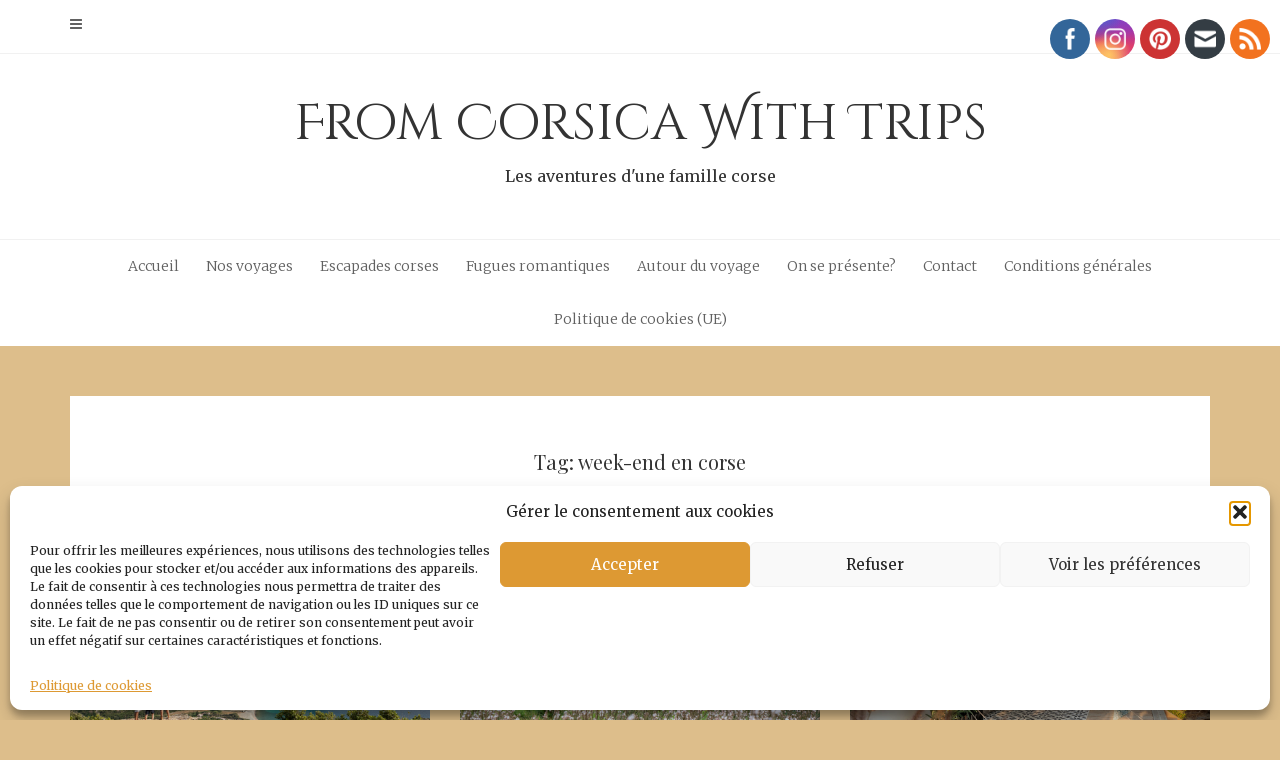

--- FILE ---
content_type: text/html; charset=UTF-8
request_url: https://fromcorsicawithtrips.fr/tag/week-end-en-corse/
body_size: 26704
content:

<!DOCTYPE html>
<html lang="fr-FR">
<head>
   
<meta http-equiv="Content-Type" content="text/html; charset=UTF-8" />
<meta name="viewport" content="width=device-width, initial-scale=1.0, maximum-scale=1.2, user-scalable=yes" />

<meta name='robots' content='index, follow, max-image-preview:large, max-snippet:-1, max-video-preview:-1' />

	<!-- This site is optimized with the Yoast SEO plugin v26.8 - https://yoast.com/product/yoast-seo-wordpress/ -->
	<title>Archives des week-end en corse - From Corsica With Trips</title>
	<link rel="canonical" href="https://fromcorsicawithtrips.fr/tag/week-end-en-corse/" />
	<link rel="next" href="https://fromcorsicawithtrips.fr/tag/week-end-en-corse/page/2/" />
	<meta property="og:locale" content="fr_FR" />
	<meta property="og:type" content="article" />
	<meta property="og:title" content="Archives des week-end en corse - From Corsica With Trips" />
	<meta property="og:url" content="https://fromcorsicawithtrips.fr/tag/week-end-en-corse/" />
	<meta property="og:site_name" content="From Corsica With Trips" />
	<meta name="twitter:card" content="summary_large_image" />
	<script data-jetpack-boost="ignore" type="application/ld+json" class="yoast-schema-graph">{"@context":"https://schema.org","@graph":[{"@type":"CollectionPage","@id":"https://fromcorsicawithtrips.fr/tag/week-end-en-corse/","url":"https://fromcorsicawithtrips.fr/tag/week-end-en-corse/","name":"Archives des week-end en corse - From Corsica With Trips","isPartOf":{"@id":"https://fromcorsicawithtrips.fr/#website"},"primaryImageOfPage":{"@id":"https://fromcorsicawithtrips.fr/tag/week-end-en-corse/#primaryimage"},"image":{"@id":"https://fromcorsicawithtrips.fr/tag/week-end-en-corse/#primaryimage"},"thumbnailUrl":"https://fromcorsicawithtrips.fr/wp-content/uploads/2022/07/P1080422-scaled.jpg","breadcrumb":{"@id":"https://fromcorsicawithtrips.fr/tag/week-end-en-corse/#breadcrumb"},"inLanguage":"fr-FR"},{"@type":"ImageObject","inLanguage":"fr-FR","@id":"https://fromcorsicawithtrips.fr/tag/week-end-en-corse/#primaryimage","url":"https://fromcorsicawithtrips.fr/wp-content/uploads/2022/07/P1080422-scaled.jpg","contentUrl":"https://fromcorsicawithtrips.fr/wp-content/uploads/2022/07/P1080422-scaled.jpg","width":2560,"height":1922,"caption":"Le Cap Corse en famille, visiter la côte ouest"},{"@type":"BreadcrumbList","@id":"https://fromcorsicawithtrips.fr/tag/week-end-en-corse/#breadcrumb","itemListElement":[{"@type":"ListItem","position":1,"name":"Accueil","item":"https://fromcorsicawithtrips.fr/"},{"@type":"ListItem","position":2,"name":"week-end en corse"}]},{"@type":"WebSite","@id":"https://fromcorsicawithtrips.fr/#website","url":"https://fromcorsicawithtrips.fr/","name":"From Corsica With Trips","description":"Les aventures d&#039;une famille corse","publisher":{"@id":"https://fromcorsicawithtrips.fr/#/schema/person/1e4cc67490e9dfc191cf7965a856c18e"},"potentialAction":[{"@type":"SearchAction","target":{"@type":"EntryPoint","urlTemplate":"https://fromcorsicawithtrips.fr/?s={search_term_string}"},"query-input":{"@type":"PropertyValueSpecification","valueRequired":true,"valueName":"search_term_string"}}],"inLanguage":"fr-FR"},{"@type":["Person","Organization"],"@id":"https://fromcorsicawithtrips.fr/#/schema/person/1e4cc67490e9dfc191cf7965a856c18e","name":"Saveria","image":{"@type":"ImageObject","inLanguage":"fr-FR","@id":"https://fromcorsicawithtrips.fr/#/schema/person/image/","url":"https://secure.gravatar.com/avatar/1e57a2c97ec8e45eca7013549a543f17622d3ae27332fa5001531c0308677a95?s=96&d=mm&r=g","contentUrl":"https://secure.gravatar.com/avatar/1e57a2c97ec8e45eca7013549a543f17622d3ae27332fa5001531c0308677a95?s=96&d=mm&r=g","caption":"Saveria"},"logo":{"@id":"https://fromcorsicawithtrips.fr/#/schema/person/image/"},"sameAs":["https://fromcorsicawithtrips.fr","https://www.facebook.com/From-Corsica-with-trips-308496353434714/","https://www.instagram.com/fromcorsicawithtrips/"]}]}</script>
	<!-- / Yoast SEO plugin. -->


<link rel='dns-prefetch' href='//www.googletagmanager.com' />
<link rel='dns-prefetch' href='//stats.wp.com' />
<link rel='dns-prefetch' href='//fonts.googleapis.com' />
<link rel='dns-prefetch' href='//widgets.wp.com' />
<link rel='dns-prefetch' href='//s0.wp.com' />
<link rel='dns-prefetch' href='//0.gravatar.com' />
<link rel='dns-prefetch' href='//1.gravatar.com' />
<link rel='dns-prefetch' href='//2.gravatar.com' />
<link rel='dns-prefetch' href='//jetpack.wordpress.com' />
<link rel='dns-prefetch' href='//public-api.wordpress.com' />
<link rel='preconnect' href='//c0.wp.com' />
<link rel="alternate" type="application/rss+xml" title="From Corsica With Trips &raquo; Flux" href="https://fromcorsicawithtrips.fr/feed/" />
<link rel="alternate" type="application/rss+xml" title="From Corsica With Trips &raquo; Flux des commentaires" href="https://fromcorsicawithtrips.fr/comments/feed/" />
<link rel="alternate" type="application/rss+xml" title="From Corsica With Trips &raquo; Flux de l’étiquette week-end en corse" href="https://fromcorsicawithtrips.fr/tag/week-end-en-corse/feed/" />
		<style>
			.lazyload,
			.lazyloading {
				max-width: 100%;
			}
		</style>
				<!-- This site uses the Google Analytics by ExactMetrics plugin v8.11.1 - Using Analytics tracking - https://www.exactmetrics.com/ -->
							
			
							<!-- / Google Analytics by ExactMetrics -->
		<style id='wp-img-auto-sizes-contain-inline-css' type='text/css'>
img:is([sizes=auto i],[sizes^="auto," i]){contain-intrinsic-size:3000px 1500px}
/*# sourceURL=wp-img-auto-sizes-contain-inline-css */
</style>
<style id='wp-emoji-styles-inline-css' type='text/css'>

	img.wp-smiley, img.emoji {
		display: inline !important;
		border: none !important;
		box-shadow: none !important;
		height: 1em !important;
		width: 1em !important;
		margin: 0 0.07em !important;
		vertical-align: -0.1em !important;
		background: none !important;
		padding: 0 !important;
	}
/*# sourceURL=wp-emoji-styles-inline-css */
</style>
<style id='wp-block-library-inline-css' type='text/css'>
:root{--wp-block-synced-color:#7a00df;--wp-block-synced-color--rgb:122,0,223;--wp-bound-block-color:var(--wp-block-synced-color);--wp-editor-canvas-background:#ddd;--wp-admin-theme-color:#007cba;--wp-admin-theme-color--rgb:0,124,186;--wp-admin-theme-color-darker-10:#006ba1;--wp-admin-theme-color-darker-10--rgb:0,107,160.5;--wp-admin-theme-color-darker-20:#005a87;--wp-admin-theme-color-darker-20--rgb:0,90,135;--wp-admin-border-width-focus:2px}@media (min-resolution:192dpi){:root{--wp-admin-border-width-focus:1.5px}}.wp-element-button{cursor:pointer}:root .has-very-light-gray-background-color{background-color:#eee}:root .has-very-dark-gray-background-color{background-color:#313131}:root .has-very-light-gray-color{color:#eee}:root .has-very-dark-gray-color{color:#313131}:root .has-vivid-green-cyan-to-vivid-cyan-blue-gradient-background{background:linear-gradient(135deg,#00d084,#0693e3)}:root .has-purple-crush-gradient-background{background:linear-gradient(135deg,#34e2e4,#4721fb 50%,#ab1dfe)}:root .has-hazy-dawn-gradient-background{background:linear-gradient(135deg,#faaca8,#dad0ec)}:root .has-subdued-olive-gradient-background{background:linear-gradient(135deg,#fafae1,#67a671)}:root .has-atomic-cream-gradient-background{background:linear-gradient(135deg,#fdd79a,#004a59)}:root .has-nightshade-gradient-background{background:linear-gradient(135deg,#330968,#31cdcf)}:root .has-midnight-gradient-background{background:linear-gradient(135deg,#020381,#2874fc)}:root{--wp--preset--font-size--normal:16px;--wp--preset--font-size--huge:42px}.has-regular-font-size{font-size:1em}.has-larger-font-size{font-size:2.625em}.has-normal-font-size{font-size:var(--wp--preset--font-size--normal)}.has-huge-font-size{font-size:var(--wp--preset--font-size--huge)}.has-text-align-center{text-align:center}.has-text-align-left{text-align:left}.has-text-align-right{text-align:right}.has-fit-text{white-space:nowrap!important}#end-resizable-editor-section{display:none}.aligncenter{clear:both}.items-justified-left{justify-content:flex-start}.items-justified-center{justify-content:center}.items-justified-right{justify-content:flex-end}.items-justified-space-between{justify-content:space-between}.screen-reader-text{border:0;clip-path:inset(50%);height:1px;margin:-1px;overflow:hidden;padding:0;position:absolute;width:1px;word-wrap:normal!important}.screen-reader-text:focus{background-color:#ddd;clip-path:none;color:#444;display:block;font-size:1em;height:auto;left:5px;line-height:normal;padding:15px 23px 14px;text-decoration:none;top:5px;width:auto;z-index:100000}html :where(.has-border-color){border-style:solid}html :where([style*=border-top-color]){border-top-style:solid}html :where([style*=border-right-color]){border-right-style:solid}html :where([style*=border-bottom-color]){border-bottom-style:solid}html :where([style*=border-left-color]){border-left-style:solid}html :where([style*=border-width]){border-style:solid}html :where([style*=border-top-width]){border-top-style:solid}html :where([style*=border-right-width]){border-right-style:solid}html :where([style*=border-bottom-width]){border-bottom-style:solid}html :where([style*=border-left-width]){border-left-style:solid}html :where(img[class*=wp-image-]){height:auto;max-width:100%}:where(figure){margin:0 0 1em}html :where(.is-position-sticky){--wp-admin--admin-bar--position-offset:var(--wp-admin--admin-bar--height,0px)}@media screen and (max-width:600px){html :where(.is-position-sticky){--wp-admin--admin-bar--position-offset:0px}}

/*# sourceURL=wp-block-library-inline-css */
</style><style id='wp-block-heading-inline-css' type='text/css'>
h1:where(.wp-block-heading).has-background,h2:where(.wp-block-heading).has-background,h3:where(.wp-block-heading).has-background,h4:where(.wp-block-heading).has-background,h5:where(.wp-block-heading).has-background,h6:where(.wp-block-heading).has-background{padding:1.25em 2.375em}h1.has-text-align-left[style*=writing-mode]:where([style*=vertical-lr]),h1.has-text-align-right[style*=writing-mode]:where([style*=vertical-rl]),h2.has-text-align-left[style*=writing-mode]:where([style*=vertical-lr]),h2.has-text-align-right[style*=writing-mode]:where([style*=vertical-rl]),h3.has-text-align-left[style*=writing-mode]:where([style*=vertical-lr]),h3.has-text-align-right[style*=writing-mode]:where([style*=vertical-rl]),h4.has-text-align-left[style*=writing-mode]:where([style*=vertical-lr]),h4.has-text-align-right[style*=writing-mode]:where([style*=vertical-rl]),h5.has-text-align-left[style*=writing-mode]:where([style*=vertical-lr]),h5.has-text-align-right[style*=writing-mode]:where([style*=vertical-rl]),h6.has-text-align-left[style*=writing-mode]:where([style*=vertical-lr]),h6.has-text-align-right[style*=writing-mode]:where([style*=vertical-rl]){rotate:180deg}
/*# sourceURL=https://c0.wp.com/c/6.9/wp-includes/blocks/heading/style.min.css */
</style>
<style id='wp-block-list-inline-css' type='text/css'>
ol,ul{box-sizing:border-box}:root :where(.wp-block-list.has-background){padding:1.25em 2.375em}
/*# sourceURL=https://c0.wp.com/c/6.9/wp-includes/blocks/list/style.min.css */
</style>
<style id='wp-block-paragraph-inline-css' type='text/css'>
.is-small-text{font-size:.875em}.is-regular-text{font-size:1em}.is-large-text{font-size:2.25em}.is-larger-text{font-size:3em}.has-drop-cap:not(:focus):first-letter{float:left;font-size:8.4em;font-style:normal;font-weight:100;line-height:.68;margin:.05em .1em 0 0;text-transform:uppercase}body.rtl .has-drop-cap:not(:focus):first-letter{float:none;margin-left:.1em}p.has-drop-cap.has-background{overflow:hidden}:root :where(p.has-background){padding:1.25em 2.375em}:where(p.has-text-color:not(.has-link-color)) a{color:inherit}p.has-text-align-left[style*="writing-mode:vertical-lr"],p.has-text-align-right[style*="writing-mode:vertical-rl"]{rotate:180deg}
/*# sourceURL=https://c0.wp.com/c/6.9/wp-includes/blocks/paragraph/style.min.css */
</style>
<style id='wp-block-quote-inline-css' type='text/css'>
.wp-block-quote{box-sizing:border-box;overflow-wrap:break-word}.wp-block-quote.is-large:where(:not(.is-style-plain)),.wp-block-quote.is-style-large:where(:not(.is-style-plain)){margin-bottom:1em;padding:0 1em}.wp-block-quote.is-large:where(:not(.is-style-plain)) p,.wp-block-quote.is-style-large:where(:not(.is-style-plain)) p{font-size:1.5em;font-style:italic;line-height:1.6}.wp-block-quote.is-large:where(:not(.is-style-plain)) cite,.wp-block-quote.is-large:where(:not(.is-style-plain)) footer,.wp-block-quote.is-style-large:where(:not(.is-style-plain)) cite,.wp-block-quote.is-style-large:where(:not(.is-style-plain)) footer{font-size:1.125em;text-align:right}.wp-block-quote>cite{display:block}
/*# sourceURL=https://c0.wp.com/c/6.9/wp-includes/blocks/quote/style.min.css */
</style>
<style id='global-styles-inline-css' type='text/css'>
:root{--wp--preset--aspect-ratio--square: 1;--wp--preset--aspect-ratio--4-3: 4/3;--wp--preset--aspect-ratio--3-4: 3/4;--wp--preset--aspect-ratio--3-2: 3/2;--wp--preset--aspect-ratio--2-3: 2/3;--wp--preset--aspect-ratio--16-9: 16/9;--wp--preset--aspect-ratio--9-16: 9/16;--wp--preset--color--black: #000000;--wp--preset--color--cyan-bluish-gray: #abb8c3;--wp--preset--color--white: #ffffff;--wp--preset--color--pale-pink: #f78da7;--wp--preset--color--vivid-red: #cf2e2e;--wp--preset--color--luminous-vivid-orange: #ff6900;--wp--preset--color--luminous-vivid-amber: #fcb900;--wp--preset--color--light-green-cyan: #7bdcb5;--wp--preset--color--vivid-green-cyan: #00d084;--wp--preset--color--pale-cyan-blue: #8ed1fc;--wp--preset--color--vivid-cyan-blue: #0693e3;--wp--preset--color--vivid-purple: #9b51e0;--wp--preset--gradient--vivid-cyan-blue-to-vivid-purple: linear-gradient(135deg,rgb(6,147,227) 0%,rgb(155,81,224) 100%);--wp--preset--gradient--light-green-cyan-to-vivid-green-cyan: linear-gradient(135deg,rgb(122,220,180) 0%,rgb(0,208,130) 100%);--wp--preset--gradient--luminous-vivid-amber-to-luminous-vivid-orange: linear-gradient(135deg,rgb(252,185,0) 0%,rgb(255,105,0) 100%);--wp--preset--gradient--luminous-vivid-orange-to-vivid-red: linear-gradient(135deg,rgb(255,105,0) 0%,rgb(207,46,46) 100%);--wp--preset--gradient--very-light-gray-to-cyan-bluish-gray: linear-gradient(135deg,rgb(238,238,238) 0%,rgb(169,184,195) 100%);--wp--preset--gradient--cool-to-warm-spectrum: linear-gradient(135deg,rgb(74,234,220) 0%,rgb(151,120,209) 20%,rgb(207,42,186) 40%,rgb(238,44,130) 60%,rgb(251,105,98) 80%,rgb(254,248,76) 100%);--wp--preset--gradient--blush-light-purple: linear-gradient(135deg,rgb(255,206,236) 0%,rgb(152,150,240) 100%);--wp--preset--gradient--blush-bordeaux: linear-gradient(135deg,rgb(254,205,165) 0%,rgb(254,45,45) 50%,rgb(107,0,62) 100%);--wp--preset--gradient--luminous-dusk: linear-gradient(135deg,rgb(255,203,112) 0%,rgb(199,81,192) 50%,rgb(65,88,208) 100%);--wp--preset--gradient--pale-ocean: linear-gradient(135deg,rgb(255,245,203) 0%,rgb(182,227,212) 50%,rgb(51,167,181) 100%);--wp--preset--gradient--electric-grass: linear-gradient(135deg,rgb(202,248,128) 0%,rgb(113,206,126) 100%);--wp--preset--gradient--midnight: linear-gradient(135deg,rgb(2,3,129) 0%,rgb(40,116,252) 100%);--wp--preset--font-size--small: 13px;--wp--preset--font-size--medium: 20px;--wp--preset--font-size--large: 36px;--wp--preset--font-size--x-large: 42px;--wp--preset--spacing--20: 0.44rem;--wp--preset--spacing--30: 0.67rem;--wp--preset--spacing--40: 1rem;--wp--preset--spacing--50: 1.5rem;--wp--preset--spacing--60: 2.25rem;--wp--preset--spacing--70: 3.38rem;--wp--preset--spacing--80: 5.06rem;--wp--preset--shadow--natural: 6px 6px 9px rgba(0, 0, 0, 0.2);--wp--preset--shadow--deep: 12px 12px 50px rgba(0, 0, 0, 0.4);--wp--preset--shadow--sharp: 6px 6px 0px rgba(0, 0, 0, 0.2);--wp--preset--shadow--outlined: 6px 6px 0px -3px rgb(255, 255, 255), 6px 6px rgb(0, 0, 0);--wp--preset--shadow--crisp: 6px 6px 0px rgb(0, 0, 0);}:where(.is-layout-flex){gap: 0.5em;}:where(.is-layout-grid){gap: 0.5em;}body .is-layout-flex{display: flex;}.is-layout-flex{flex-wrap: wrap;align-items: center;}.is-layout-flex > :is(*, div){margin: 0;}body .is-layout-grid{display: grid;}.is-layout-grid > :is(*, div){margin: 0;}:where(.wp-block-columns.is-layout-flex){gap: 2em;}:where(.wp-block-columns.is-layout-grid){gap: 2em;}:where(.wp-block-post-template.is-layout-flex){gap: 1.25em;}:where(.wp-block-post-template.is-layout-grid){gap: 1.25em;}.has-black-color{color: var(--wp--preset--color--black) !important;}.has-cyan-bluish-gray-color{color: var(--wp--preset--color--cyan-bluish-gray) !important;}.has-white-color{color: var(--wp--preset--color--white) !important;}.has-pale-pink-color{color: var(--wp--preset--color--pale-pink) !important;}.has-vivid-red-color{color: var(--wp--preset--color--vivid-red) !important;}.has-luminous-vivid-orange-color{color: var(--wp--preset--color--luminous-vivid-orange) !important;}.has-luminous-vivid-amber-color{color: var(--wp--preset--color--luminous-vivid-amber) !important;}.has-light-green-cyan-color{color: var(--wp--preset--color--light-green-cyan) !important;}.has-vivid-green-cyan-color{color: var(--wp--preset--color--vivid-green-cyan) !important;}.has-pale-cyan-blue-color{color: var(--wp--preset--color--pale-cyan-blue) !important;}.has-vivid-cyan-blue-color{color: var(--wp--preset--color--vivid-cyan-blue) !important;}.has-vivid-purple-color{color: var(--wp--preset--color--vivid-purple) !important;}.has-black-background-color{background-color: var(--wp--preset--color--black) !important;}.has-cyan-bluish-gray-background-color{background-color: var(--wp--preset--color--cyan-bluish-gray) !important;}.has-white-background-color{background-color: var(--wp--preset--color--white) !important;}.has-pale-pink-background-color{background-color: var(--wp--preset--color--pale-pink) !important;}.has-vivid-red-background-color{background-color: var(--wp--preset--color--vivid-red) !important;}.has-luminous-vivid-orange-background-color{background-color: var(--wp--preset--color--luminous-vivid-orange) !important;}.has-luminous-vivid-amber-background-color{background-color: var(--wp--preset--color--luminous-vivid-amber) !important;}.has-light-green-cyan-background-color{background-color: var(--wp--preset--color--light-green-cyan) !important;}.has-vivid-green-cyan-background-color{background-color: var(--wp--preset--color--vivid-green-cyan) !important;}.has-pale-cyan-blue-background-color{background-color: var(--wp--preset--color--pale-cyan-blue) !important;}.has-vivid-cyan-blue-background-color{background-color: var(--wp--preset--color--vivid-cyan-blue) !important;}.has-vivid-purple-background-color{background-color: var(--wp--preset--color--vivid-purple) !important;}.has-black-border-color{border-color: var(--wp--preset--color--black) !important;}.has-cyan-bluish-gray-border-color{border-color: var(--wp--preset--color--cyan-bluish-gray) !important;}.has-white-border-color{border-color: var(--wp--preset--color--white) !important;}.has-pale-pink-border-color{border-color: var(--wp--preset--color--pale-pink) !important;}.has-vivid-red-border-color{border-color: var(--wp--preset--color--vivid-red) !important;}.has-luminous-vivid-orange-border-color{border-color: var(--wp--preset--color--luminous-vivid-orange) !important;}.has-luminous-vivid-amber-border-color{border-color: var(--wp--preset--color--luminous-vivid-amber) !important;}.has-light-green-cyan-border-color{border-color: var(--wp--preset--color--light-green-cyan) !important;}.has-vivid-green-cyan-border-color{border-color: var(--wp--preset--color--vivid-green-cyan) !important;}.has-pale-cyan-blue-border-color{border-color: var(--wp--preset--color--pale-cyan-blue) !important;}.has-vivid-cyan-blue-border-color{border-color: var(--wp--preset--color--vivid-cyan-blue) !important;}.has-vivid-purple-border-color{border-color: var(--wp--preset--color--vivid-purple) !important;}.has-vivid-cyan-blue-to-vivid-purple-gradient-background{background: var(--wp--preset--gradient--vivid-cyan-blue-to-vivid-purple) !important;}.has-light-green-cyan-to-vivid-green-cyan-gradient-background{background: var(--wp--preset--gradient--light-green-cyan-to-vivid-green-cyan) !important;}.has-luminous-vivid-amber-to-luminous-vivid-orange-gradient-background{background: var(--wp--preset--gradient--luminous-vivid-amber-to-luminous-vivid-orange) !important;}.has-luminous-vivid-orange-to-vivid-red-gradient-background{background: var(--wp--preset--gradient--luminous-vivid-orange-to-vivid-red) !important;}.has-very-light-gray-to-cyan-bluish-gray-gradient-background{background: var(--wp--preset--gradient--very-light-gray-to-cyan-bluish-gray) !important;}.has-cool-to-warm-spectrum-gradient-background{background: var(--wp--preset--gradient--cool-to-warm-spectrum) !important;}.has-blush-light-purple-gradient-background{background: var(--wp--preset--gradient--blush-light-purple) !important;}.has-blush-bordeaux-gradient-background{background: var(--wp--preset--gradient--blush-bordeaux) !important;}.has-luminous-dusk-gradient-background{background: var(--wp--preset--gradient--luminous-dusk) !important;}.has-pale-ocean-gradient-background{background: var(--wp--preset--gradient--pale-ocean) !important;}.has-electric-grass-gradient-background{background: var(--wp--preset--gradient--electric-grass) !important;}.has-midnight-gradient-background{background: var(--wp--preset--gradient--midnight) !important;}.has-small-font-size{font-size: var(--wp--preset--font-size--small) !important;}.has-medium-font-size{font-size: var(--wp--preset--font-size--medium) !important;}.has-large-font-size{font-size: var(--wp--preset--font-size--large) !important;}.has-x-large-font-size{font-size: var(--wp--preset--font-size--x-large) !important;}
/*# sourceURL=global-styles-inline-css */
</style>

<style id='classic-theme-styles-inline-css' type='text/css'>
/*! This file is auto-generated */
.wp-block-button__link{color:#fff;background-color:#32373c;border-radius:9999px;box-shadow:none;text-decoration:none;padding:calc(.667em + 2px) calc(1.333em + 2px);font-size:1.125em}.wp-block-file__button{background:#32373c;color:#fff;text-decoration:none}
/*# sourceURL=/wp-includes/css/classic-themes.min.css */
</style>
<style id='dominant-color-styles-inline-css' type='text/css'>
img[data-dominant-color]:not(.has-transparency) { background-color: var(--dominant-color); }
/*# sourceURL=dominant-color-styles-inline-css */
</style>
<link rel='stylesheet' id='jpibfi-style-css' href='https://fromcorsicawithtrips.fr/wp-content/plugins/jquery-pin-it-button-for-images/css/client.css?ver=3.0.6' type='text/css' media='all' />
<link rel='stylesheet' id='stcr-font-awesome-css' href='https://fromcorsicawithtrips.fr/wp-content/plugins/subscribe-to-comments-reloaded/includes/css/font-awesome.min.css?ver=b87c2a27d51a2d5e7a38475fa12d65e3' type='text/css' media='all' />
<link rel='stylesheet' id='stcr-style-css' href='https://fromcorsicawithtrips.fr/wp-content/plugins/subscribe-to-comments-reloaded/includes/css/stcr-style.css?ver=b87c2a27d51a2d5e7a38475fa12d65e3' type='text/css' media='all' />
<link rel='stylesheet' id='SFSImainCss-css' href='https://fromcorsicawithtrips.fr/wp-content/plugins/ultimate-social-media-icons/css/sfsi-style.css?ver=2.9.6' type='text/css' media='all' />
<link rel='stylesheet' id='chatbox_manager_style-css' href='https://fromcorsicawithtrips.fr/wp-content/plugins/wa-chatbox-manager/assets/css/style.css' type='text/css' media='all' />
<link rel='stylesheet' id='cmplz-general-css' href='https://fromcorsicawithtrips.fr/wp-content/plugins/complianz-gdpr/assets/css/cookieblocker.min.css?ver=1765966221' type='text/css' media='all' />
<link rel='stylesheet' id='dashicons-css' href='https://c0.wp.com/c/6.9/wp-includes/css/dashicons.min.css' type='text/css' media='all' />
<link rel='stylesheet' id='google-fonts-css' href='https://fonts.googleapis.com/css?family=Cinzel+Decorative%7CMerriweather%3A300%2C400%2C400i%2C700%2C900%7CPlayfair+Display%3A400%2C700%2C900&#038;subset=latin%2Clatin-ext&#038;ver=1.0.0' type='text/css' media='all' />
<link rel='stylesheet' id='bootstrap-css' href='https://fromcorsicawithtrips.fr/wp-content/themes/avventura-lite/assets/css/bootstrap.css?ver=3.3.7' type='text/css' media='all' />
<link rel='stylesheet' id='font-awesome-css' href='https://fromcorsicawithtrips.fr/wp-content/themes/avventura-lite/assets/css/font-awesome.css?ver=4.7.0' type='text/css' media='all' />
<link rel='stylesheet' id='prettyPhoto-css' href='https://fromcorsicawithtrips.fr/wp-content/themes/avventura-lite/assets/css/prettyPhoto.css?ver=3.1.4' type='text/css' media='all' />
<link rel='stylesheet' id='slick-css' href='https://fromcorsicawithtrips.fr/wp-content/themes/avventura-lite/assets/css/slick.css?ver=1.8.0' type='text/css' media='all' />
<link rel='stylesheet' id='avventura-lite-style-css' href='https://fromcorsicawithtrips.fr/wp-content/themes/avventura-lite/style.css?ver=b87c2a27d51a2d5e7a38475fa12d65e3' type='text/css' media='all' />
<style id='avventura-lite-style-inline-css' type='text/css'>
#logo a { font-size:50px; }#logo a span { font-size:16px; }#logo a span { margin-top:20px; }nav#mainmenu ul li a { font-weight:300;}nav#mainmenu ul li a { text-transform:none;}
				.post-article a,
				.post-article p,
				.post-article li,
				.post-article address,
				.post-article dd,
				.post-article blockquote,
				.post-article td,
				.post-article th,
				.post-article span,
				.sidebar-area a,
				.sidebar-area p,
				.sidebar-area li,
				.sidebar-area address,
				.sidebar-area dd,
				.sidebar-area blockquote,
				.sidebar-area td,
				.sidebar-area th,
				.sidebar-area span,
				.textwidget { font-size:14px}
/*# sourceURL=avventura-lite-style-inline-css */
</style>
<link rel='stylesheet' id='avventura-lite-woocommerce-css' href='https://fromcorsicawithtrips.fr/wp-content/themes/avventura-lite/assets/css/avventura-lite-woocommerce.css?ver=1.0.0' type='text/css' media='all' />
<link rel='stylesheet' id='avventura-lite-orange-css' href='https://fromcorsicawithtrips.fr/wp-content/themes/avventura-lite/assets/skins/orange.css?ver=1.0.0' type='text/css' media='all' />
<link rel='stylesheet' id='jetpack_likes-css' href='https://c0.wp.com/p/jetpack/15.4/modules/likes/style.css' type='text/css' media='all' />




<script data-jetpack-boost="ignore" type="text/javascript" src="https://c0.wp.com/c/6.9/wp-includes/js/jquery/jquery.min.js" id="jquery-core-js"></script>


<!-- Extrait de code de la balise Google (gtag.js) ajouté par Site Kit -->
<!-- Extrait Google Analytics ajouté par Site Kit -->


<link rel="https://api.w.org/" href="https://fromcorsicawithtrips.fr/wp-json/" /><link rel="alternate" title="JSON" type="application/json" href="https://fromcorsicawithtrips.fr/wp-json/wp/v2/tags/10" /><link rel="EditURI" type="application/rsd+xml" title="RSD" href="https://fromcorsicawithtrips.fr/xmlrpc.php?rsd" />
<meta name="generator" content="dominant-color-images 1.2.0">
<meta name="generator" content="Site Kit by Google 1.170.0" /><meta name="p:domain_verify" content="60f1c54286ca787b1bf0b05ebb50c21b"/>
<!-- GetYourGuide Analytics -->

<style type="text/css">
	a.pinit-button.custom span {
		}

	.pinit-hover {
		opacity: 0.8 !important;
		filter: alpha(opacity=80) !important;
	}
	a.pinit-button {
	border-bottom: 0 !important;
	box-shadow: none !important;
	margin-bottom: 0 !important;
}
a.pinit-button::after {
    display: none;
}</style>
		<meta name="generator" content="performance-lab 4.0.1; plugins: dominant-color-images, webp-uploads">
<meta name="follow.[base64]" content="RTzFq6VdleCUupBzBRQ4"/><meta name="generator" content="webp-uploads 2.6.1">
	<style>img#wpstats{display:none}</style>
					<style>.cmplz-hidden {
					display: none !important;
				}</style>		
				<style>
			.no-js img.lazyload {
				display: none;
			}

			figure.wp-block-image img.lazyloading {
				min-width: 150px;
			}

			.lazyload,
			.lazyloading {
				--smush-placeholder-width: 100px;
				--smush-placeholder-aspect-ratio: 1/1;
				width: var(--smush-image-width, var(--smush-placeholder-width)) !important;
				aspect-ratio: var(--smush-image-aspect-ratio, var(--smush-placeholder-aspect-ratio)) !important;
			}

						.lazyload, .lazyloading {
				opacity: 0;
			}

			.lazyloaded {
				opacity: 1;
				transition: opacity 400ms;
				transition-delay: 0ms;
			}

					</style>
		<style type="text/css" id="custom-background-css">
body.custom-background { background-color: #ddbe8b; }
</style>
	<link rel="icon" href="https://fromcorsicawithtrips.fr/wp-content/uploads/2024/05/cropped-53774092-32x32.png" sizes="32x32" />
<link rel="icon" href="https://fromcorsicawithtrips.fr/wp-content/uploads/2024/05/cropped-53774092-192x192.png" sizes="192x192" />
<link rel="apple-touch-icon" href="https://fromcorsicawithtrips.fr/wp-content/uploads/2024/05/cropped-53774092-180x180.png" />
<meta name="msapplication-TileImage" content="https://fromcorsicawithtrips.fr/wp-content/uploads/2024/05/cropped-53774092-270x270.png" />
		<style type="text/css" id="wp-custom-css">
			.wp-block-image img {
	height: auto !important;
}		</style>
		
</head>

<body data-rsssl=1 class="archive tag tag-week-end-en-corse tag-10 custom-background wp-theme-avventura-lite sfsi_actvite_theme_flat" data-burst_id="10" data-burst_type="tag">


<a class="skip-link screen-reader-text" href="#content">Skip to content</a>


        <div id="sidebar-wrapper">
            
            <div id="scroll-sidebar" class="clearfix">

                <div class="wrap">

                	<a class="mobile-navigation" href="#modal-sidebar">
                		<i class="fa fa-times open"></i>
                	</a>
                	
	                <div class="mobilemenu-box">
						<nav id="mobilemenu"><ul id="menu-principal" class="menu"><li id="menu-item-66" class="menu-item menu-item-type-custom menu-item-object-custom menu-item-home menu-item-66"><a href="https://fromcorsicawithtrips.fr/">Accueil</a></li>
<li id="menu-item-249" class="menu-item menu-item-type-taxonomy menu-item-object-category menu-item-has-children menu-item-249"><a href="https://fromcorsicawithtrips.fr/category/nos-voyages/">Nos voyages</a>
<ul class="sub-menu">
	<li id="menu-item-251" class="menu-item menu-item-type-taxonomy menu-item-object-category menu-item-251"><a href="https://fromcorsicawithtrips.fr/category/nos-voyages/islande/">Islande</a></li>
	<li id="menu-item-252" class="menu-item menu-item-type-taxonomy menu-item-object-category menu-item-252"><a href="https://fromcorsicawithtrips.fr/category/nos-voyages/abu-dhabi/">Abu Dhabi</a></li>
	<li id="menu-item-582" class="menu-item menu-item-type-taxonomy menu-item-object-category menu-item-582"><a href="https://fromcorsicawithtrips.fr/category/nos-voyages/italie/">Italie</a></li>
	<li id="menu-item-754" class="menu-item menu-item-type-taxonomy menu-item-object-category menu-item-754"><a href="https://fromcorsicawithtrips.fr/category/nos-voyages/quebec/">Québec</a></li>
	<li id="menu-item-1140" class="menu-item menu-item-type-taxonomy menu-item-object-category menu-item-1140"><a href="https://fromcorsicawithtrips.fr/category/nos-voyages/cap-vert/">Cap Vert</a></li>
	<li id="menu-item-1709" class="menu-item menu-item-type-taxonomy menu-item-object-category menu-item-1709"><a href="https://fromcorsicawithtrips.fr/category/nos-voyages/france/">France</a></li>
	<li id="menu-item-2309" class="menu-item menu-item-type-taxonomy menu-item-object-category menu-item-2309"><a href="https://fromcorsicawithtrips.fr/category/nos-voyages/grece/">Grèce</a></li>
	<li id="menu-item-3157" class="menu-item menu-item-type-post_type menu-item-object-post menu-item-3157"><a href="https://fromcorsicawithtrips.fr/malte-en-famille-pour-un-week-end-hors-saison/">Un long week-end à Malte en famille</a></li>
	<li id="menu-item-3408" class="menu-item menu-item-type-taxonomy menu-item-object-category menu-item-3408"><a href="https://fromcorsicawithtrips.fr/category/nos-voyages/usa/">USA</a></li>
</ul>
</li>
<li id="menu-item-250" class="menu-item menu-item-type-taxonomy menu-item-object-category menu-item-has-children menu-item-250"><a href="https://fromcorsicawithtrips.fr/category/escapades-corses/">Escapades corses</a>
<ul class="sub-menu">
	<li id="menu-item-1822" class="menu-item menu-item-type-taxonomy menu-item-object-category menu-item-has-children menu-item-1822"><a href="https://fromcorsicawithtrips.fr/category/escapades-corses/balagne/">Balagne</a>
	<ul class="sub-menu">
		<li id="menu-item-1250" class="menu-item menu-item-type-post_type menu-item-object-post menu-item-1250"><a href="https://fromcorsicawithtrips.fr/mes-adresses-kidsfriendly-en-balagne/">Mes adresses kidsfriendly en Balagne</a></li>
		<li id="menu-item-626" class="menu-item menu-item-type-post_type menu-item-object-post menu-item-626"><a href="https://fromcorsicawithtrips.fr/une-journee-a-galeria/">Une journée à Galeria</a></li>
	</ul>
</li>
	<li id="menu-item-1828" class="menu-item menu-item-type-taxonomy menu-item-object-category menu-item-has-children menu-item-1828"><a href="https://fromcorsicawithtrips.fr/category/escapades-corses/cap-corse/">Cap Corse</a>
	<ul class="sub-menu">
		<li id="menu-item-1415" class="menu-item menu-item-type-post_type menu-item-object-post menu-item-1415"><a href="https://fromcorsicawithtrips.fr/le-cap-corse-et-les-maisons-des-americains/">Le Cap Corse, au charme désuet et romantique</a></li>
		<li id="menu-item-2870" class="menu-item menu-item-type-post_type menu-item-object-post menu-item-2870"><a href="https://fromcorsicawithtrips.fr/le-cap-corse-en-famille-de-nonza-a-centuri-en-un-week-end/">Le Cap Corse en famille, de Nonza à Centuri en un week-end</a></li>
	</ul>
</li>
	<li id="menu-item-1823" class="menu-item menu-item-type-taxonomy menu-item-object-category menu-item-has-children menu-item-1823"><a href="https://fromcorsicawithtrips.fr/category/escapades-corses/centru-corsica/">Centru Corsica</a>
	<ul class="sub-menu">
		<li id="menu-item-1563" class="menu-item menu-item-type-post_type menu-item-object-post menu-item-1563"><a href="https://fromcorsicawithtrips.fr/ghisoni-et-le-centre-corse-activites-en-famille/">Ghisoni et le centre Corse</a></li>
		<li id="menu-item-700" class="menu-item menu-item-type-post_type menu-item-object-post menu-item-700"><a href="https://fromcorsicawithtrips.fr/la-castagniccia-insolite-et-secrete/">La Castagniccia, insolite et secrète</a></li>
		<li id="menu-item-2158" class="menu-item menu-item-type-post_type menu-item-object-post menu-item-2158"><a href="https://fromcorsicawithtrips.fr/un-week-end-en-famille-a-bastelica/">Un Week-end en famille à Bastelica</a></li>
	</ul>
</li>
	<li id="menu-item-1824" class="menu-item menu-item-type-taxonomy menu-item-object-category menu-item-has-children menu-item-1824"><a href="https://fromcorsicawithtrips.fr/category/escapades-corses/extreme-sud-de-la-corse/">Extrême Sud de la Corse</a>
	<ul class="sub-menu">
		<li id="menu-item-258" class="menu-item menu-item-type-post_type menu-item-object-post menu-item-258"><a href="https://fromcorsicawithtrips.fr/un-week-end-en-alta-rocca-entre-archeologie-et-randonnees-familiales/">Un Week-end en Alta Rocca, entre archéologie et randonnées familiales</a></li>
		<li id="menu-item-302" class="menu-item menu-item-type-post_type menu-item-object-post menu-item-302"><a href="https://fromcorsicawithtrips.fr/on-a-dormi-dans-des-yourtes-en-corse/">On a dormi dans des yourtes en Corse!</a></li>
		<li id="menu-item-1887" class="menu-item menu-item-type-post_type menu-item-object-post menu-item-1887"><a href="https://fromcorsicawithtrips.fr/porto-vecchio-en-hiver-en-famille-et-sous-covid/">Porto Vecchio en hiver, en famille et sous covid</a></li>
		<li id="menu-item-2656" class="menu-item menu-item-type-post_type menu-item-object-post menu-item-2656"><a href="https://fromcorsicawithtrips.fr/sartene-corse-du-sud-sites-prehistoriques-en-famille/">Sartène, découvrir la préhistoire en Corse avec les enfants</a></li>
		<li id="menu-item-2753" class="menu-item menu-item-type-post_type menu-item-object-post menu-item-2753"><a href="https://fromcorsicawithtrips.fr/roccapina-plage-lion-tour-corse-du-sud/">Roccapina, sa plage, son lion, sa tour</a></li>
	</ul>
</li>
	<li id="menu-item-1826" class="menu-item menu-item-type-taxonomy menu-item-object-category menu-item-has-children menu-item-1826"><a href="https://fromcorsicawithtrips.fr/category/escapades-corses/ouest-corsica/">Ouest Corsica</a>
	<ul class="sub-menu">
		<li id="menu-item-1837" class="menu-item menu-item-type-post_type menu-item-object-post menu-item-1837"><a href="https://fromcorsicawithtrips.fr/un-week-end-en-hiver-dans-la-montagne-corse-evisa-vergio-niolu/">Un week-end en hiver dans la montagne corse</a></li>
		<li id="menu-item-2050" class="menu-item menu-item-type-post_type menu-item-object-post menu-item-2050"><a href="https://fromcorsicawithtrips.fr/routes-panoramiques-de-corse-de-calvi-a-ajaccio-par-la-cote/">Routes panoramiques de Corse : de Calvi à Ajaccio par la côte</a></li>
		<li id="menu-item-2078" class="menu-item menu-item-type-post_type menu-item-object-post menu-item-2078"><a href="https://fromcorsicawithtrips.fr/decouvrir-les-calanche-de-piana-a-pied-en-voiture-en-bateau/">Découvrir les Calanche de Piana à pied, en voiture ou en bateau!</a></li>
	</ul>
</li>
	<li id="menu-item-1827" class="menu-item menu-item-type-taxonomy menu-item-object-category menu-item-has-children menu-item-1827"><a href="https://fromcorsicawithtrips.fr/category/escapades-corses/plaine-orientale/">Plaine orientale</a>
	<ul class="sub-menu">
		<li id="menu-item-333" class="menu-item menu-item-type-post_type menu-item-object-post menu-item-333"><a href="https://fromcorsicawithtrips.fr/le-parc-galea/">Le Parc Galea</a></li>
	</ul>
</li>
	<li id="menu-item-1825" class="menu-item menu-item-type-taxonomy menu-item-object-category menu-item-has-children menu-item-1825"><a href="https://fromcorsicawithtrips.fr/category/escapades-corses/randonnees/">Randonnées</a>
	<ul class="sub-menu">
		<li id="menu-item-1345" class="menu-item menu-item-type-post_type menu-item-object-post menu-item-1345"><a href="https://fromcorsicawithtrips.fr/10-randonnees-familiales-en-corse/">10 Randonnées familiales en Corse</a></li>
		<li id="menu-item-1961" class="menu-item menu-item-type-post_type menu-item-object-post menu-item-1961"><a href="https://fromcorsicawithtrips.fr/corse-les-randonnees-faciles-et-familiales-preferees-des-blogueurs/">Corse, les randonnées faciles préférées des blogueurs</a></li>
		<li id="menu-item-1985" class="menu-item menu-item-type-post_type menu-item-object-post menu-item-1985"><a href="https://fromcorsicawithtrips.fr/5-randonnees-familiales-autour-de-porto-vecchio/">Randonnées familiales autour de Porto Vecchio</a></li>
		<li id="menu-item-2613" class="menu-item menu-item-type-post_type menu-item-object-post menu-item-2613"><a href="https://fromcorsicawithtrips.fr/10-autres-randonnees-faciles-et-familiales-en-corse/">10 autres randonnées faciles et familiales en Corse</a></li>
		<li id="menu-item-3945" class="menu-item menu-item-type-post_type menu-item-object-post menu-item-3945"><a href="https://fromcorsicawithtrips.fr/randonnees-facile-balagne-calvi-ilerousse/">Randonnées en Balagne : entre Calvi et Ile-Rousse</a></li>
	</ul>
</li>
	<li id="menu-item-2157" class="menu-item menu-item-type-post_type menu-item-object-post menu-item-2157"><a href="https://fromcorsicawithtrips.fr/6-logements-insolites-en-corse-sans-y-laisser-un-bras/">6 Logements insolites en Corse sans y laisser un bras</a></li>
</ul>
</li>
<li id="menu-item-433" class="menu-item menu-item-type-taxonomy menu-item-object-category menu-item-has-children menu-item-433"><a href="https://fromcorsicawithtrips.fr/category/fugues-romantiques/">Fugues romantiques</a>
<ul class="sub-menu">
	<li id="menu-item-434" class="menu-item menu-item-type-post_type menu-item-object-post menu-item-434"><a href="https://fromcorsicawithtrips.fr/week-end-dans-la-sicile-baroque/">Week-end dans la Sicile Baroque</a></li>
	<li id="menu-item-493" class="menu-item menu-item-type-post_type menu-item-object-post menu-item-493"><a href="https://fromcorsicawithtrips.fr/montalbano-les-lieux-de-tournage/">Montalbano sono…</a></li>
	<li id="menu-item-1040" class="menu-item menu-item-type-post_type menu-item-object-post menu-item-1040"><a href="https://fromcorsicawithtrips.fr/un-chateau-en-toscane-pour-nos-10-ans-de-mariage-week-end-romantique/">Un château en Toscane pour nos 10 ans de mariage…</a></li>
	<li id="menu-item-3234" class="menu-item menu-item-type-post_type menu-item-object-post menu-item-3234"><a href="https://fromcorsicawithtrips.fr/decouvrir-les-champs-de-lavande-vaucluse-luberon-sault/">Les champs de lavande en amoureux en Pays de Sault</a></li>
</ul>
</li>
<li id="menu-item-1435" class="menu-item menu-item-type-taxonomy menu-item-object-category menu-item-has-children menu-item-1435"><a href="https://fromcorsicawithtrips.fr/category/autour-du-voyage/">Autour du voyage</a>
<ul class="sub-menu">
	<li id="menu-item-2247" class="menu-item menu-item-type-taxonomy menu-item-object-category menu-item-has-children menu-item-2247"><a href="https://fromcorsicawithtrips.fr/category/autour-du-voyage/applications-et-services/">Applications et services</a>
	<ul class="sub-menu">
		<li id="menu-item-2246" class="menu-item menu-item-type-post_type menu-item-object-post menu-item-2246"><a href="https://fromcorsicawithtrips.fr/simplycards-test-et-avis/">SimplyCards, mon avis sur les cartes postales personnalisées</a></li>
	</ul>
</li>
	<li id="menu-item-1436" class="menu-item menu-item-type-taxonomy menu-item-object-category menu-item-has-children menu-item-1436"><a href="https://fromcorsicawithtrips.fr/category/autour-du-voyage/lecture-et-apprentissage/">lecture et apprentissage</a>
	<ul class="sub-menu">
		<li id="menu-item-1437" class="menu-item menu-item-type-post_type menu-item-object-post menu-item-1437"><a href="https://fromcorsicawithtrips.fr/on-a-teste-les-mini-mondes/">On a testé Les Mini Mondes</a></li>
		<li id="menu-item-1564" class="menu-item menu-item-type-post_type menu-item-object-post menu-item-1564"><a href="https://fromcorsicawithtrips.fr/kokoro-lingua-pour-apprendre-langlais-en-famille/">Apprendre l’anglais avec Kokoro Lingua</a></li>
	</ul>
</li>
	<li id="menu-item-1438" class="menu-item menu-item-type-taxonomy menu-item-object-category menu-item-has-children menu-item-1438"><a href="https://fromcorsicawithtrips.fr/category/autour-du-voyage/recettes/">Recettes</a>
	<ul class="sub-menu">
		<li id="menu-item-1289" class="menu-item menu-item-type-post_type menu-item-object-post menu-item-1289"><a href="https://fromcorsicawithtrips.fr/voyage-gourmand-en-corse-le-brocciu/">Voyage gourmand en Corse : le Brocciu</a></li>
		<li id="menu-item-1911" class="menu-item menu-item-type-post_type menu-item-object-post menu-item-1911"><a href="https://fromcorsicawithtrips.fr/dim-sum-souvenir-dun-voyage-a-xian/">Dim Sum, souvenir d’un voyage à Xi’an</a></li>
		<li id="menu-item-2564" class="menu-item menu-item-type-post_type menu-item-object-post menu-item-2564"><a href="https://fromcorsicawithtrips.fr/migliacci-recette-corse/">Les Migliacci</a></li>
		<li id="menu-item-3131" class="menu-item menu-item-type-post_type menu-item-object-post menu-item-3131"><a href="https://fromcorsicawithtrips.fr/campanile-ou-cacavellu-recette-corse-de-paques/">Le Campanile, recette corse pour Pâques</a></li>
		<li id="menu-item-3362" class="menu-item menu-item-type-post_type menu-item-object-post menu-item-3362"><a href="https://fromcorsicawithtrips.fr/a-torta-le-gateau-corse-de-notre-enfance/">A torta, le gâteau corse de notre enfance</a></li>
		<li id="menu-item-3889" class="menu-item menu-item-type-post_type menu-item-object-post menu-item-3889"><a href="https://fromcorsicawithtrips.fr/i-chjarchjoli-recette-corse/">I chjarchjoli, recette corse</a></li>
	</ul>
</li>
</ul>
</li>
<li id="menu-item-262" class="menu-item menu-item-type-post_type menu-item-object-page menu-item-262"><a href="https://fromcorsicawithtrips.fr/qui-sommes-nous/">On se présente?</a></li>
<li id="menu-item-999" class="menu-item menu-item-type-post_type menu-item-object-page menu-item-999"><a href="https://fromcorsicawithtrips.fr/contact/">Contact</a></li>
<li id="menu-item-3168" class="menu-item menu-item-type-post_type menu-item-object-page menu-item-privacy-policy menu-item-3168"><a rel="privacy-policy" href="https://fromcorsicawithtrips.fr/conditions-generales/">Conditions générales</a></li>
<li id="menu-item-3171" class="menu-item menu-item-type-post_type menu-item-object-page menu-item-3171"><a href="https://fromcorsicawithtrips.fr/politique-de-cookies-ue/">Politique de cookies (UE)</a></li>
</ul></nav> 
					</div>
	                
	                    
		<div class="sidebar-area">
                    
		<div class="post-article widget-box widget_calendar"><div class="title-container"><h3 class="title">Calendar</h3></div><div id="calendar_wrap" class="calendar_wrap"><table id="wp-calendar" class="wp-calendar-table">
	<caption>janvier 2026</caption>
	<thead>
	<tr>
		<th scope="col" aria-label="lundi">L</th>
		<th scope="col" aria-label="mardi">M</th>
		<th scope="col" aria-label="mercredi">M</th>
		<th scope="col" aria-label="jeudi">J</th>
		<th scope="col" aria-label="vendredi">V</th>
		<th scope="col" aria-label="samedi">S</th>
		<th scope="col" aria-label="dimanche">D</th>
	</tr>
	</thead>
	<tbody>
	<tr>
		<td colspan="3" class="pad">&nbsp;</td><td>1</td><td>2</td><td>3</td><td>4</td>
	</tr>
	<tr>
		<td>5</td><td>6</td><td>7</td><td>8</td><td>9</td><td>10</td><td>11</td>
	</tr>
	<tr>
		<td>12</td><td>13</td><td>14</td><td>15</td><td>16</td><td>17</td><td>18</td>
	</tr>
	<tr>
		<td>19</td><td>20</td><td>21</td><td>22</td><td id="today">23</td><td>24</td><td>25</td>
	</tr>
	<tr>
		<td>26</td><td>27</td><td>28</td><td>29</td><td>30</td><td>31</td>
		<td class="pad" colspan="1">&nbsp;</td>
	</tr>
	</tbody>
	</table><nav aria-label="Mois précédents et suivants" class="wp-calendar-nav">
		<span class="wp-calendar-nav-prev"><a href="https://fromcorsicawithtrips.fr/2025/12/">&laquo; Déc</a></span>
		<span class="pad">&nbsp;</span>
		<span class="wp-calendar-nav-next">&nbsp;</span>
	</nav></div></div><div class="post-article widget-box widget_calendar"><div class="title-container"><h3 class="title">Archives</h3></div>
			<ul>
					<li><a href='https://fromcorsicawithtrips.fr/2025/12/'>décembre 2025</a></li>
	<li><a href='https://fromcorsicawithtrips.fr/2025/08/'>août 2025</a></li>
	<li><a href='https://fromcorsicawithtrips.fr/2025/02/'>février 2025</a></li>
	<li><a href='https://fromcorsicawithtrips.fr/2025/01/'>janvier 2025</a></li>
	<li><a href='https://fromcorsicawithtrips.fr/2024/11/'>novembre 2024</a></li>
	<li><a href='https://fromcorsicawithtrips.fr/2024/10/'>octobre 2024</a></li>
	<li><a href='https://fromcorsicawithtrips.fr/2024/07/'>juillet 2024</a></li>
	<li><a href='https://fromcorsicawithtrips.fr/2024/06/'>juin 2024</a></li>
	<li><a href='https://fromcorsicawithtrips.fr/2024/05/'>mai 2024</a></li>
	<li><a href='https://fromcorsicawithtrips.fr/2024/04/'>avril 2024</a></li>
	<li><a href='https://fromcorsicawithtrips.fr/2024/03/'>mars 2024</a></li>
	<li><a href='https://fromcorsicawithtrips.fr/2024/02/'>février 2024</a></li>
	<li><a href='https://fromcorsicawithtrips.fr/2024/01/'>janvier 2024</a></li>
	<li><a href='https://fromcorsicawithtrips.fr/2023/12/'>décembre 2023</a></li>
	<li><a href='https://fromcorsicawithtrips.fr/2023/08/'>août 2023</a></li>
	<li><a href='https://fromcorsicawithtrips.fr/2023/06/'>juin 2023</a></li>
	<li><a href='https://fromcorsicawithtrips.fr/2023/04/'>avril 2023</a></li>
	<li><a href='https://fromcorsicawithtrips.fr/2023/03/'>mars 2023</a></li>
	<li><a href='https://fromcorsicawithtrips.fr/2023/01/'>janvier 2023</a></li>
	<li><a href='https://fromcorsicawithtrips.fr/2022/12/'>décembre 2022</a></li>
	<li><a href='https://fromcorsicawithtrips.fr/2022/11/'>novembre 2022</a></li>
	<li><a href='https://fromcorsicawithtrips.fr/2022/10/'>octobre 2022</a></li>
	<li><a href='https://fromcorsicawithtrips.fr/2022/09/'>septembre 2022</a></li>
	<li><a href='https://fromcorsicawithtrips.fr/2022/06/'>juin 2022</a></li>
	<li><a href='https://fromcorsicawithtrips.fr/2022/05/'>mai 2022</a></li>
	<li><a href='https://fromcorsicawithtrips.fr/2022/04/'>avril 2022</a></li>
	<li><a href='https://fromcorsicawithtrips.fr/2022/03/'>mars 2022</a></li>
	<li><a href='https://fromcorsicawithtrips.fr/2022/01/'>janvier 2022</a></li>
	<li><a href='https://fromcorsicawithtrips.fr/2021/11/'>novembre 2021</a></li>
	<li><a href='https://fromcorsicawithtrips.fr/2021/10/'>octobre 2021</a></li>
	<li><a href='https://fromcorsicawithtrips.fr/2021/06/'>juin 2021</a></li>
	<li><a href='https://fromcorsicawithtrips.fr/2021/04/'>avril 2021</a></li>
	<li><a href='https://fromcorsicawithtrips.fr/2021/03/'>mars 2021</a></li>
	<li><a href='https://fromcorsicawithtrips.fr/2021/02/'>février 2021</a></li>
	<li><a href='https://fromcorsicawithtrips.fr/2021/01/'>janvier 2021</a></li>
	<li><a href='https://fromcorsicawithtrips.fr/2020/12/'>décembre 2020</a></li>
	<li><a href='https://fromcorsicawithtrips.fr/2020/11/'>novembre 2020</a></li>
	<li><a href='https://fromcorsicawithtrips.fr/2020/08/'>août 2020</a></li>
	<li><a href='https://fromcorsicawithtrips.fr/2020/07/'>juillet 2020</a></li>
	<li><a href='https://fromcorsicawithtrips.fr/2020/06/'>juin 2020</a></li>
	<li><a href='https://fromcorsicawithtrips.fr/2020/04/'>avril 2020</a></li>
	<li><a href='https://fromcorsicawithtrips.fr/2020/03/'>mars 2020</a></li>
	<li><a href='https://fromcorsicawithtrips.fr/2020/02/'>février 2020</a></li>
	<li><a href='https://fromcorsicawithtrips.fr/2020/01/'>janvier 2020</a></li>
	<li><a href='https://fromcorsicawithtrips.fr/2019/12/'>décembre 2019</a></li>
	<li><a href='https://fromcorsicawithtrips.fr/2019/11/'>novembre 2019</a></li>
	<li><a href='https://fromcorsicawithtrips.fr/2019/10/'>octobre 2019</a></li>
	<li><a href='https://fromcorsicawithtrips.fr/2019/09/'>septembre 2019</a></li>
	<li><a href='https://fromcorsicawithtrips.fr/2019/08/'>août 2019</a></li>
	<li><a href='https://fromcorsicawithtrips.fr/2019/07/'>juillet 2019</a></li>
	<li><a href='https://fromcorsicawithtrips.fr/2019/06/'>juin 2019</a></li>
	<li><a href='https://fromcorsicawithtrips.fr/2019/05/'>mai 2019</a></li>
			</ul>

			</div><div class="post-article widget-box widget_calendar"><div class="title-container"><h3 class="title">Categories</h3></div>
			<ul>
					<li class="cat-item cat-item-15"><a href="https://fromcorsicawithtrips.fr/category/nos-voyages/abu-dhabi/">Abu Dhabi</a>
</li>
	<li class="cat-item cat-item-86"><a href="https://fromcorsicawithtrips.fr/category/autour-du-voyage/applications-et-services/">Applications et services</a>
</li>
	<li class="cat-item cat-item-42"><a href="https://fromcorsicawithtrips.fr/category/autour-du-voyage/">Autour du voyage</a>
</li>
	<li class="cat-item cat-item-69"><a href="https://fromcorsicawithtrips.fr/category/escapades-corses/balagne/">Balagne</a>
</li>
	<li class="cat-item cat-item-70"><a href="https://fromcorsicawithtrips.fr/category/escapades-corses/cap-corse/">Cap Corse</a>
</li>
	<li class="cat-item cat-item-35"><a href="https://fromcorsicawithtrips.fr/category/nos-voyages/cap-vert/">Cap Vert</a>
</li>
	<li class="cat-item cat-item-68"><a href="https://fromcorsicawithtrips.fr/category/escapades-corses/centru-corsica/">Centru Corsica</a>
</li>
	<li class="cat-item cat-item-9"><a href="https://fromcorsicawithtrips.fr/category/escapades-corses/">Escapades corses</a>
</li>
	<li class="cat-item cat-item-67"><a href="https://fromcorsicawithtrips.fr/category/escapades-corses/extreme-sud-de-la-corse/">Extrême Sud de la Corse</a>
</li>
	<li class="cat-item cat-item-62"><a href="https://fromcorsicawithtrips.fr/category/nos-voyages/france/">France</a>
</li>
	<li class="cat-item cat-item-17"><a href="https://fromcorsicawithtrips.fr/category/fugues-romantiques/">Fugues romantiques</a>
</li>
	<li class="cat-item cat-item-88"><a href="https://fromcorsicawithtrips.fr/category/nos-voyages/grece/">Grèce</a>
</li>
	<li class="cat-item cat-item-13"><a href="https://fromcorsicawithtrips.fr/category/nos-voyages/islande/">Islande</a>
</li>
	<li class="cat-item cat-item-22"><a href="https://fromcorsicawithtrips.fr/category/nos-voyages/italie/">Italie</a>
</li>
	<li class="cat-item cat-item-194"><a href="https://fromcorsicawithtrips.fr/category/nos-voyages/japon/">Japon</a>
</li>
	<li class="cat-item cat-item-45"><a href="https://fromcorsicawithtrips.fr/category/autour-du-voyage/lecture-et-apprentissage/">lecture et apprentissage</a>
</li>
	<li class="cat-item cat-item-137"><a href="https://fromcorsicawithtrips.fr/category/nos-voyages/malte/">Malte</a>
</li>
	<li class="cat-item cat-item-3"><a href="https://fromcorsicawithtrips.fr/category/nos-voyages/">Nos voyages</a>
</li>
	<li class="cat-item cat-item-66"><a href="https://fromcorsicawithtrips.fr/category/escapades-corses/ouest-corsica/">Ouest Corsica</a>
</li>
	<li class="cat-item cat-item-72"><a href="https://fromcorsicawithtrips.fr/category/escapades-corses/plaine-orientale/">Plaine orientale</a>
</li>
	<li class="cat-item cat-item-27"><a href="https://fromcorsicawithtrips.fr/category/nos-voyages/quebec/">Québec</a>
</li>
	<li class="cat-item cat-item-71"><a href="https://fromcorsicawithtrips.fr/category/escapades-corses/randonnees/">Randonnées</a>
</li>
	<li class="cat-item cat-item-46"><a href="https://fromcorsicawithtrips.fr/category/autour-du-voyage/recettes/">Recettes</a>
</li>
	<li class="cat-item cat-item-162"><a href="https://fromcorsicawithtrips.fr/category/nos-voyages/usa/">USA</a>
</li>
			</ul>

			</div>                        
		</div>
            
	                
            	</div>

            </div>
        
        </div>
        

<div id="overlay-body"></div>
<div id="wrapper">
				
	<header id="header-wrapper" class="light" >
	
		<div id="header">
                        
			<div class="container">
                        
				<div class="row">
                                    
					<div class="col-md-12" >

                        <a class="mobile-navigation" href="#modal-sidebar">
                            <i class="fa fa-bars"></i>
                        </a>

						            
						<div class="header-search"> 
							<a class="open-search-form" href="#search-form"><i class="fa fa-search" aria-hidden="true"></i></a>
							<div class="search-form">    
    <form role="search" method="get" id="header-searchform" action="https://fromcorsicawithtrips.fr/">
		<input type="text" placeholder="Type here &amp; click enter." name="s" id="header-s" autocomplete="off" />
    </form>
    <a class="close-search-form" href="#close-search-form"><i class="fa fa-times searchform-close-button"></i></a>
    
</div>
						</div>
            
						<div class="clear"></div>
                    
					</div>
            
				</div>
                            
			</div>
                                    
		</div>

        <div id="logo-wrapper">
    
            <div class="container">
                                
                <div class="row">
                                            
                    <div class="col-md-12" >
                                                
                        <div id="logo">
                        
                            <a href="https://fromcorsicawithtrips.fr/" title="From Corsica With Trips">From Corsica With Trips<span>Les aventures d&#039;une famille corse</span></a>                    
                        </div>
                                            
                    </div>
                                        
                </div>
                                    
            </div>
        
        </div>
        
        <div id="menu-wrapper">
    
            <div class="container">
                                
                <div class="row">
                                            
                    <div class="col-md-12">

                        <button class="menu-toggle" aria-controls="mainmenu" aria-expanded="false" type="button">
                            <span aria-hidden="true">Menu</span>
                            <span class="dashicons" aria-hidden="true"></span>
                        </button>

                        <nav id="mainmenu" >
                        
                            <ul id="menu-principal-1" class="menu"><li class="menu-item menu-item-type-custom menu-item-object-custom menu-item-home menu-item-66"><a href="https://fromcorsicawithtrips.fr/">Accueil</a></li>
<li class="menu-item menu-item-type-taxonomy menu-item-object-category menu-item-has-children menu-item-249"><a href="https://fromcorsicawithtrips.fr/category/nos-voyages/">Nos voyages</a>
<ul class="sub-menu">
	<li class="menu-item menu-item-type-taxonomy menu-item-object-category menu-item-251"><a href="https://fromcorsicawithtrips.fr/category/nos-voyages/islande/">Islande</a></li>
	<li class="menu-item menu-item-type-taxonomy menu-item-object-category menu-item-252"><a href="https://fromcorsicawithtrips.fr/category/nos-voyages/abu-dhabi/">Abu Dhabi</a></li>
	<li class="menu-item menu-item-type-taxonomy menu-item-object-category menu-item-582"><a href="https://fromcorsicawithtrips.fr/category/nos-voyages/italie/">Italie</a></li>
	<li class="menu-item menu-item-type-taxonomy menu-item-object-category menu-item-754"><a href="https://fromcorsicawithtrips.fr/category/nos-voyages/quebec/">Québec</a></li>
	<li class="menu-item menu-item-type-taxonomy menu-item-object-category menu-item-1140"><a href="https://fromcorsicawithtrips.fr/category/nos-voyages/cap-vert/">Cap Vert</a></li>
	<li class="menu-item menu-item-type-taxonomy menu-item-object-category menu-item-1709"><a href="https://fromcorsicawithtrips.fr/category/nos-voyages/france/">France</a></li>
	<li class="menu-item menu-item-type-taxonomy menu-item-object-category menu-item-2309"><a href="https://fromcorsicawithtrips.fr/category/nos-voyages/grece/">Grèce</a></li>
	<li class="menu-item menu-item-type-post_type menu-item-object-post menu-item-3157"><a href="https://fromcorsicawithtrips.fr/malte-en-famille-pour-un-week-end-hors-saison/">Un long week-end à Malte en famille</a></li>
	<li class="menu-item menu-item-type-taxonomy menu-item-object-category menu-item-3408"><a href="https://fromcorsicawithtrips.fr/category/nos-voyages/usa/">USA</a></li>
</ul>
</li>
<li class="menu-item menu-item-type-taxonomy menu-item-object-category menu-item-has-children menu-item-250"><a href="https://fromcorsicawithtrips.fr/category/escapades-corses/">Escapades corses</a>
<ul class="sub-menu">
	<li class="menu-item menu-item-type-taxonomy menu-item-object-category menu-item-has-children menu-item-1822"><a href="https://fromcorsicawithtrips.fr/category/escapades-corses/balagne/">Balagne</a>
	<ul class="sub-menu">
		<li class="menu-item menu-item-type-post_type menu-item-object-post menu-item-1250"><a href="https://fromcorsicawithtrips.fr/mes-adresses-kidsfriendly-en-balagne/">Mes adresses kidsfriendly en Balagne</a></li>
		<li class="menu-item menu-item-type-post_type menu-item-object-post menu-item-626"><a href="https://fromcorsicawithtrips.fr/une-journee-a-galeria/">Une journée à Galeria</a></li>
	</ul>
</li>
	<li class="menu-item menu-item-type-taxonomy menu-item-object-category menu-item-has-children menu-item-1828"><a href="https://fromcorsicawithtrips.fr/category/escapades-corses/cap-corse/">Cap Corse</a>
	<ul class="sub-menu">
		<li class="menu-item menu-item-type-post_type menu-item-object-post menu-item-1415"><a href="https://fromcorsicawithtrips.fr/le-cap-corse-et-les-maisons-des-americains/">Le Cap Corse, au charme désuet et romantique</a></li>
		<li class="menu-item menu-item-type-post_type menu-item-object-post menu-item-2870"><a href="https://fromcorsicawithtrips.fr/le-cap-corse-en-famille-de-nonza-a-centuri-en-un-week-end/">Le Cap Corse en famille, de Nonza à Centuri en un week-end</a></li>
	</ul>
</li>
	<li class="menu-item menu-item-type-taxonomy menu-item-object-category menu-item-has-children menu-item-1823"><a href="https://fromcorsicawithtrips.fr/category/escapades-corses/centru-corsica/">Centru Corsica</a>
	<ul class="sub-menu">
		<li class="menu-item menu-item-type-post_type menu-item-object-post menu-item-1563"><a href="https://fromcorsicawithtrips.fr/ghisoni-et-le-centre-corse-activites-en-famille/">Ghisoni et le centre Corse</a></li>
		<li class="menu-item menu-item-type-post_type menu-item-object-post menu-item-700"><a href="https://fromcorsicawithtrips.fr/la-castagniccia-insolite-et-secrete/">La Castagniccia, insolite et secrète</a></li>
		<li class="menu-item menu-item-type-post_type menu-item-object-post menu-item-2158"><a href="https://fromcorsicawithtrips.fr/un-week-end-en-famille-a-bastelica/">Un Week-end en famille à Bastelica</a></li>
	</ul>
</li>
	<li class="menu-item menu-item-type-taxonomy menu-item-object-category menu-item-has-children menu-item-1824"><a href="https://fromcorsicawithtrips.fr/category/escapades-corses/extreme-sud-de-la-corse/">Extrême Sud de la Corse</a>
	<ul class="sub-menu">
		<li class="menu-item menu-item-type-post_type menu-item-object-post menu-item-258"><a href="https://fromcorsicawithtrips.fr/un-week-end-en-alta-rocca-entre-archeologie-et-randonnees-familiales/">Un Week-end en Alta Rocca, entre archéologie et randonnées familiales</a></li>
		<li class="menu-item menu-item-type-post_type menu-item-object-post menu-item-302"><a href="https://fromcorsicawithtrips.fr/on-a-dormi-dans-des-yourtes-en-corse/">On a dormi dans des yourtes en Corse!</a></li>
		<li class="menu-item menu-item-type-post_type menu-item-object-post menu-item-1887"><a href="https://fromcorsicawithtrips.fr/porto-vecchio-en-hiver-en-famille-et-sous-covid/">Porto Vecchio en hiver, en famille et sous covid</a></li>
		<li class="menu-item menu-item-type-post_type menu-item-object-post menu-item-2656"><a href="https://fromcorsicawithtrips.fr/sartene-corse-du-sud-sites-prehistoriques-en-famille/">Sartène, découvrir la préhistoire en Corse avec les enfants</a></li>
		<li class="menu-item menu-item-type-post_type menu-item-object-post menu-item-2753"><a href="https://fromcorsicawithtrips.fr/roccapina-plage-lion-tour-corse-du-sud/">Roccapina, sa plage, son lion, sa tour</a></li>
	</ul>
</li>
	<li class="menu-item menu-item-type-taxonomy menu-item-object-category menu-item-has-children menu-item-1826"><a href="https://fromcorsicawithtrips.fr/category/escapades-corses/ouest-corsica/">Ouest Corsica</a>
	<ul class="sub-menu">
		<li class="menu-item menu-item-type-post_type menu-item-object-post menu-item-1837"><a href="https://fromcorsicawithtrips.fr/un-week-end-en-hiver-dans-la-montagne-corse-evisa-vergio-niolu/">Un week-end en hiver dans la montagne corse</a></li>
		<li class="menu-item menu-item-type-post_type menu-item-object-post menu-item-2050"><a href="https://fromcorsicawithtrips.fr/routes-panoramiques-de-corse-de-calvi-a-ajaccio-par-la-cote/">Routes panoramiques de Corse : de Calvi à Ajaccio par la côte</a></li>
		<li class="menu-item menu-item-type-post_type menu-item-object-post menu-item-2078"><a href="https://fromcorsicawithtrips.fr/decouvrir-les-calanche-de-piana-a-pied-en-voiture-en-bateau/">Découvrir les Calanche de Piana à pied, en voiture ou en bateau!</a></li>
	</ul>
</li>
	<li class="menu-item menu-item-type-taxonomy menu-item-object-category menu-item-has-children menu-item-1827"><a href="https://fromcorsicawithtrips.fr/category/escapades-corses/plaine-orientale/">Plaine orientale</a>
	<ul class="sub-menu">
		<li class="menu-item menu-item-type-post_type menu-item-object-post menu-item-333"><a href="https://fromcorsicawithtrips.fr/le-parc-galea/">Le Parc Galea</a></li>
	</ul>
</li>
	<li class="menu-item menu-item-type-taxonomy menu-item-object-category menu-item-has-children menu-item-1825"><a href="https://fromcorsicawithtrips.fr/category/escapades-corses/randonnees/">Randonnées</a>
	<ul class="sub-menu">
		<li class="menu-item menu-item-type-post_type menu-item-object-post menu-item-1345"><a href="https://fromcorsicawithtrips.fr/10-randonnees-familiales-en-corse/">10 Randonnées familiales en Corse</a></li>
		<li class="menu-item menu-item-type-post_type menu-item-object-post menu-item-1961"><a href="https://fromcorsicawithtrips.fr/corse-les-randonnees-faciles-et-familiales-preferees-des-blogueurs/">Corse, les randonnées faciles préférées des blogueurs</a></li>
		<li class="menu-item menu-item-type-post_type menu-item-object-post menu-item-1985"><a href="https://fromcorsicawithtrips.fr/5-randonnees-familiales-autour-de-porto-vecchio/">Randonnées familiales autour de Porto Vecchio</a></li>
		<li class="menu-item menu-item-type-post_type menu-item-object-post menu-item-2613"><a href="https://fromcorsicawithtrips.fr/10-autres-randonnees-faciles-et-familiales-en-corse/">10 autres randonnées faciles et familiales en Corse</a></li>
		<li class="menu-item menu-item-type-post_type menu-item-object-post menu-item-3945"><a href="https://fromcorsicawithtrips.fr/randonnees-facile-balagne-calvi-ilerousse/">Randonnées en Balagne : entre Calvi et Ile-Rousse</a></li>
	</ul>
</li>
	<li class="menu-item menu-item-type-post_type menu-item-object-post menu-item-2157"><a href="https://fromcorsicawithtrips.fr/6-logements-insolites-en-corse-sans-y-laisser-un-bras/">6 Logements insolites en Corse sans y laisser un bras</a></li>
</ul>
</li>
<li class="menu-item menu-item-type-taxonomy menu-item-object-category menu-item-has-children menu-item-433"><a href="https://fromcorsicawithtrips.fr/category/fugues-romantiques/">Fugues romantiques</a>
<ul class="sub-menu">
	<li class="menu-item menu-item-type-post_type menu-item-object-post menu-item-434"><a href="https://fromcorsicawithtrips.fr/week-end-dans-la-sicile-baroque/">Week-end dans la Sicile Baroque</a></li>
	<li class="menu-item menu-item-type-post_type menu-item-object-post menu-item-493"><a href="https://fromcorsicawithtrips.fr/montalbano-les-lieux-de-tournage/">Montalbano sono…</a></li>
	<li class="menu-item menu-item-type-post_type menu-item-object-post menu-item-1040"><a href="https://fromcorsicawithtrips.fr/un-chateau-en-toscane-pour-nos-10-ans-de-mariage-week-end-romantique/">Un château en Toscane pour nos 10 ans de mariage…</a></li>
	<li class="menu-item menu-item-type-post_type menu-item-object-post menu-item-3234"><a href="https://fromcorsicawithtrips.fr/decouvrir-les-champs-de-lavande-vaucluse-luberon-sault/">Les champs de lavande en amoureux en Pays de Sault</a></li>
</ul>
</li>
<li class="menu-item menu-item-type-taxonomy menu-item-object-category menu-item-has-children menu-item-1435"><a href="https://fromcorsicawithtrips.fr/category/autour-du-voyage/">Autour du voyage</a>
<ul class="sub-menu">
	<li class="menu-item menu-item-type-taxonomy menu-item-object-category menu-item-has-children menu-item-2247"><a href="https://fromcorsicawithtrips.fr/category/autour-du-voyage/applications-et-services/">Applications et services</a>
	<ul class="sub-menu">
		<li class="menu-item menu-item-type-post_type menu-item-object-post menu-item-2246"><a href="https://fromcorsicawithtrips.fr/simplycards-test-et-avis/">SimplyCards, mon avis sur les cartes postales personnalisées</a></li>
	</ul>
</li>
	<li class="menu-item menu-item-type-taxonomy menu-item-object-category menu-item-has-children menu-item-1436"><a href="https://fromcorsicawithtrips.fr/category/autour-du-voyage/lecture-et-apprentissage/">lecture et apprentissage</a>
	<ul class="sub-menu">
		<li class="menu-item menu-item-type-post_type menu-item-object-post menu-item-1437"><a href="https://fromcorsicawithtrips.fr/on-a-teste-les-mini-mondes/">On a testé Les Mini Mondes</a></li>
		<li class="menu-item menu-item-type-post_type menu-item-object-post menu-item-1564"><a href="https://fromcorsicawithtrips.fr/kokoro-lingua-pour-apprendre-langlais-en-famille/">Apprendre l’anglais avec Kokoro Lingua</a></li>
	</ul>
</li>
	<li class="menu-item menu-item-type-taxonomy menu-item-object-category menu-item-has-children menu-item-1438"><a href="https://fromcorsicawithtrips.fr/category/autour-du-voyage/recettes/">Recettes</a>
	<ul class="sub-menu">
		<li class="menu-item menu-item-type-post_type menu-item-object-post menu-item-1289"><a href="https://fromcorsicawithtrips.fr/voyage-gourmand-en-corse-le-brocciu/">Voyage gourmand en Corse : le Brocciu</a></li>
		<li class="menu-item menu-item-type-post_type menu-item-object-post menu-item-1911"><a href="https://fromcorsicawithtrips.fr/dim-sum-souvenir-dun-voyage-a-xian/">Dim Sum, souvenir d’un voyage à Xi’an</a></li>
		<li class="menu-item menu-item-type-post_type menu-item-object-post menu-item-2564"><a href="https://fromcorsicawithtrips.fr/migliacci-recette-corse/">Les Migliacci</a></li>
		<li class="menu-item menu-item-type-post_type menu-item-object-post menu-item-3131"><a href="https://fromcorsicawithtrips.fr/campanile-ou-cacavellu-recette-corse-de-paques/">Le Campanile, recette corse pour Pâques</a></li>
		<li class="menu-item menu-item-type-post_type menu-item-object-post menu-item-3362"><a href="https://fromcorsicawithtrips.fr/a-torta-le-gateau-corse-de-notre-enfance/">A torta, le gâteau corse de notre enfance</a></li>
		<li class="menu-item menu-item-type-post_type menu-item-object-post menu-item-3889"><a href="https://fromcorsicawithtrips.fr/i-chjarchjoli-recette-corse/">I chjarchjoli, recette corse</a></li>
	</ul>
</li>
</ul>
</li>
<li class="menu-item menu-item-type-post_type menu-item-object-page menu-item-262"><a href="https://fromcorsicawithtrips.fr/qui-sommes-nous/">On se présente?</a></li>
<li class="menu-item menu-item-type-post_type menu-item-object-page menu-item-999"><a href="https://fromcorsicawithtrips.fr/contact/">Contact</a></li>
<li class="menu-item menu-item-type-post_type menu-item-object-page menu-item-privacy-policy menu-item-3168"><a rel="privacy-policy" href="https://fromcorsicawithtrips.fr/conditions-generales/">Conditions générales</a></li>
<li class="menu-item menu-item-type-post_type menu-item-object-page menu-item-3171"><a href="https://fromcorsicawithtrips.fr/politique-de-cookies-ue/">Politique de cookies (UE)</a></li>
</ul>                                                
                        </nav> 
                        
                    </div>
                                            
                </div>
                                        
			</div>
                                    
		</div>
        
	</header><div id="content" class="container">
	
    <div class='row'>			
			<div class="post-container col-md-12" >
		
				<article class="post-article category">
						
					<h1>Tag: week-end en corse</h1>
		
				</article>
		
			</div>
	
</div>
            <div class="row masonry" id="masonry">
                    
                               
                    <div id="post-2715" class="post-2715 post type-post status-publish format-standard has-post-thumbnail hentry category-cap-corse category-escapades-corses tag-cap-corse tag-corse tag-haute-corse tag-week-end-en-corse post-container masonry-item col-md-4">
                
                        			
			<div class="pin-container ">
					
				<input class="jpibfi" type="hidden"><img width="1170" height="600" data-src="https://fromcorsicawithtrips.fr/wp-content/uploads/2022/07/P1080422-1170x600.jpg" class="attachment-avventura_lite_blog_thumbnail size-avventura_lite_blog_thumbnail wp-post-image lazyload" alt="Le Cap Corse en famille, visiter la côte ouest" decoding="async" data-jpibfi-post-excerpt="" data-jpibfi-post-url="https://fromcorsicawithtrips.fr/le-cap-corse-en-famille-de-nonza-a-centuri-en-un-week-end/" data-jpibfi-post-title="Le Cap Corse en famille, de Nonza à Centuri en un week-end" data-jpibfi-data-src="https://fromcorsicawithtrips.fr/wp-content/uploads/2022/07/P1080422-1170x600.jpg"  src="[data-uri]" style="--smush-placeholder-width: 1170px; --smush-placeholder-aspect-ratio: 1170/600;"><span class="post-icon dashicons dashicons-edit"></span>                    
			</div>
			
	    
        <div class="post-article">
        
            <span class="entry-category"><a href="https://fromcorsicawithtrips.fr/category/escapades-corses/cap-corse/" rel="category tag">Cap Corse</a> . <a href="https://fromcorsicawithtrips.fr/category/escapades-corses/" rel="category tag">Escapades corses</a></span><h3 class="title page-title"><a href="https://fromcorsicawithtrips.fr/le-cap-corse-en-famille-de-nonza-a-centuri-en-un-week-end/"><span>Le Cap Corse en famille, de Nonza à Centuri en un week-end</span></a></h3><span class="entry-date">On 2 octobre 2022 by <a href="https://fromcorsicawithtrips.fr/author/admin8891/" title="Articles par Saveria" rel="author">Saveria</a></span><input class="jpibfi" type="hidden"><p>Vous le savez, nous avons à cœur de faire découvrir notre belle Corse à nos enfants, comme lors de nos week-ends à Sartène ou en Castagniccia. Le Cap Corse, nous y étions allés en amoureux, mais les poussins ne connaissaient pas. Nous sommes donc partis le week-end de Pentecôte à la découverte de la côte</p>
<div class="read-more-wrapper"><a class="read-more" href="https://fromcorsicawithtrips.fr/le-cap-corse-en-famille-de-nonza-a-centuri-en-un-week-end/" title="Read More"> <span class="button ">Read More</span></a></div>
        
        </div>

	                
                    </div>
            
                               
                    <div id="post-2614" class="post-2614 post type-post status-publish format-standard has-post-thumbnail hentry category-escapades-corses category-extreme-sud-de-la-corse tag-corse tag-corse-du-sud tag-sartene tag-week-end-en-corse post-container masonry-item col-md-4">
                
                        			
			<div class="pin-container ">
					
				<input class="jpibfi" type="hidden"><img width="1170" height="600" data-src="https://fromcorsicawithtrips.fr/wp-content/uploads/2022/05/1080298-1-1170x600.jpg" class="attachment-avventura_lite_blog_thumbnail size-avventura_lite_blog_thumbnail wp-post-image lazyload" alt="" decoding="async" data-jpibfi-post-excerpt="" data-jpibfi-post-url="https://fromcorsicawithtrips.fr/sartene-corse-du-sud-sites-prehistoriques-en-famille/" data-jpibfi-post-title="Sartène, découvrir la préhistoire en Corse avec les enfants" data-jpibfi-data-src="https://fromcorsicawithtrips.fr/wp-content/uploads/2022/05/1080298-1-1170x600.jpg"  src="[data-uri]" style="--smush-placeholder-width: 1170px; --smush-placeholder-aspect-ratio: 1170/600;"><span class="post-icon dashicons dashicons-edit"></span>                    
			</div>
			
	    
        <div class="post-article">
        
            <span class="entry-category"><a href="https://fromcorsicawithtrips.fr/category/escapades-corses/" rel="category tag">Escapades corses</a> . <a href="https://fromcorsicawithtrips.fr/category/escapades-corses/extreme-sud-de-la-corse/" rel="category tag">Extrême Sud de la Corse</a></span><h3 class="title page-title"><a href="https://fromcorsicawithtrips.fr/sartene-corse-du-sud-sites-prehistoriques-en-famille/"><span>Sartène, découvrir la préhistoire en Corse avec les enfants</span></a></h3><span class="entry-date">On 26 mai 2022 by <a href="https://fromcorsicawithtrips.fr/author/admin8891/" title="Articles par Saveria" rel="author">Saveria</a></span><input class="jpibfi" type="hidden"><p>Vous le savez, nous aimons beaucoup faire des petits week-ends en Corse. Et nous aimons aussi l&rsquo;archéologie! Il y a quelques années nous étions allés en Alta-Rocca à la découverte de Cucuruzzu. Aujourd&rsquo;hui, c&rsquo;est dans la région de Sartène, en Corse du Sud, que nous allons. La visite de « la plus corse des villes corses »</p>
<div class="read-more-wrapper"><a class="read-more" href="https://fromcorsicawithtrips.fr/sartene-corse-du-sud-sites-prehistoriques-en-famille/" title="Read More"> <span class="button ">Read More</span></a></div>
        
        </div>

	                
                    </div>
            
                               
                    <div id="post-2081" class="post-2081 post type-post status-publish format-standard has-post-thumbnail hentry category-escapades-corses tag-corse tag-hebergement-insolite tag-week-end-en-corse post-container masonry-item col-md-4">
                
                        			
			<div class="pin-container ">
					
				<input class="jpibfi" type="hidden"><img width="1170" height="600" data-src="https://fromcorsicawithtrips.fr/wp-content/uploads/2021/09/1060701-1170x600.jpg" class="attachment-avventura_lite_blog_thumbnail size-avventura_lite_blog_thumbnail wp-post-image lazyload" alt="" decoding="async" data-jpibfi-post-excerpt="" data-jpibfi-post-url="https://fromcorsicawithtrips.fr/6-logements-insolites-en-corse-sans-y-laisser-un-bras/" data-jpibfi-post-title="6 Logements insolites en Corse sans y laisser un bras" data-jpibfi-data-src="https://fromcorsicawithtrips.fr/wp-content/uploads/2021/09/1060701-1170x600.jpg"  src="[data-uri]" style="--smush-placeholder-width: 1170px; --smush-placeholder-aspect-ratio: 1170/600;"><span class="post-icon dashicons dashicons-edit"></span>                    
			</div>
			
	    
        <div class="post-article">
        
            <span class="entry-category"><a href="https://fromcorsicawithtrips.fr/category/escapades-corses/" rel="category tag">Escapades corses</a></span><h3 class="title page-title"><a href="https://fromcorsicawithtrips.fr/6-logements-insolites-en-corse-sans-y-laisser-un-bras/"><span>6 Logements insolites en Corse sans y laisser un bras</span></a></h3><span class="entry-date">On 19 octobre 2021 by <a href="https://fromcorsicawithtrips.fr/author/admin8891/" title="Articles par Saveria" rel="author">Saveria</a></span><input class="jpibfi" type="hidden"><p>Si vous me suivez déjà, notamment sur Instagram, vous connaissez ma passion pour les hébergements originaux et familiaux. Cabanes, yourtes, tentes lodges… Oui, je suis faible devant la tendance glamping. Mais, claquer 350€ pour une nuit hors saison même pour une cabane de luxe, même avec les petits dej inclus, c&rsquo;est non!!! Et, il faut</p>
<div class="read-more-wrapper"><a class="read-more" href="https://fromcorsicawithtrips.fr/6-logements-insolites-en-corse-sans-y-laisser-un-bras/" title="Read More"> <span class="button ">Read More</span></a></div>
        
        </div>

	                
                    </div>
            
                               
                    <div id="post-2107" class="post-2107 post type-post status-publish format-standard has-post-thumbnail hentry category-centru-corsica category-escapades-corses tag-bastelica tag-corse tag-week-end-en-corse post-container masonry-item col-md-4">
                
                        			
			<div class="pin-container ">
					
				<input class="jpibfi" type="hidden"><img width="1170" height="600" data-src="https://fromcorsicawithtrips.fr/wp-content/uploads/2021/10/1060798-1170x600.jpg" class="attachment-avventura_lite_blog_thumbnail size-avventura_lite_blog_thumbnail wp-post-image lazyload" alt="" decoding="async" data-jpibfi-post-excerpt="" data-jpibfi-post-url="https://fromcorsicawithtrips.fr/un-week-end-en-famille-a-bastelica/" data-jpibfi-post-title="Un Week-end en famille à Bastelica" data-jpibfi-data-src="https://fromcorsicawithtrips.fr/wp-content/uploads/2021/10/1060798-1170x600.jpg"  src="[data-uri]" style="--smush-placeholder-width: 1170px; --smush-placeholder-aspect-ratio: 1170/600;"><span class="post-icon dashicons dashicons-edit"></span>                    
			</div>
			
	    
        <div class="post-article">
        
            <span class="entry-category"><a href="https://fromcorsicawithtrips.fr/category/escapades-corses/centru-corsica/" rel="category tag">Centru Corsica</a> . <a href="https://fromcorsicawithtrips.fr/category/escapades-corses/" rel="category tag">Escapades corses</a></span><h3 class="title page-title"><a href="https://fromcorsicawithtrips.fr/un-week-end-en-famille-a-bastelica/"><span>Un Week-end en famille à Bastelica</span></a></h3><span class="entry-date">On 13 octobre 2021 by <a href="https://fromcorsicawithtrips.fr/author/admin8891/" title="Articles par Saveria" rel="author">Saveria</a></span><input class="jpibfi" type="hidden"><p>Situé à 850m d&rsquo;altitude au cœur de la vallée du Prunelli, Bastelica est le point de chute parfait pour un week-end ou une micro-aventure en Corse. Et ce en toute saison, car ce beau village offre une multitude d&rsquo;activités nature été comme hiver! Nous y sommes allés pour un week-end, écourté par la pluie, mi-septembre.</p>
<div class="read-more-wrapper"><a class="read-more" href="https://fromcorsicawithtrips.fr/un-week-end-en-famille-a-bastelica/" title="Read More"> <span class="button ">Read More</span></a></div>
        
        </div>

	                
                    </div>
            
                               
                    <div id="post-2052" class="post-2052 post type-post status-publish format-standard has-post-thumbnail hentry category-escapades-corses category-ouest-corsica tag-calanche tag-corse tag-piana tag-week-end-en-corse post-container masonry-item col-md-4">
                
                        			
			<div class="pin-container ">
					
				<input class="jpibfi" type="hidden"><img width="1170" height="600" data-src="https://fromcorsicawithtrips.fr/wp-content/uploads/2021/06/PSX_20210629_225315-1170x600.jpg" class="attachment-avventura_lite_blog_thumbnail size-avventura_lite_blog_thumbnail wp-post-image lazyload" alt="" decoding="async" data-jpibfi-post-excerpt="" data-jpibfi-post-url="https://fromcorsicawithtrips.fr/decouvrir-les-calanche-de-piana-a-pied-en-voiture-en-bateau/" data-jpibfi-post-title="Découvrir les Calanche de Piana à pied, en voiture ou en bateau!" data-jpibfi-data-src="https://fromcorsicawithtrips.fr/wp-content/uploads/2021/06/PSX_20210629_225315-1170x600.jpg"  src="[data-uri]" style="--smush-placeholder-width: 1170px; --smush-placeholder-aspect-ratio: 1170/600;"><span class="post-icon dashicons dashicons-edit"></span>                    
			</div>
			
	    
        <div class="post-article">
        
            <span class="entry-category"><a href="https://fromcorsicawithtrips.fr/category/escapades-corses/" rel="category tag">Escapades corses</a> . <a href="https://fromcorsicawithtrips.fr/category/escapades-corses/ouest-corsica/" rel="category tag">Ouest Corsica</a></span><h3 class="title page-title"><a href="https://fromcorsicawithtrips.fr/decouvrir-les-calanche-de-piana-a-pied-en-voiture-en-bateau/"><span>Découvrir les Calanche de Piana à pied, en voiture ou en bateau!</span></a></h3><span class="entry-date">On 30 juin 2021 by <a href="https://fromcorsicawithtrips.fr/author/admin8891/" title="Articles par Saveria" rel="author">Saveria</a></span><input class="jpibfi" type="hidden"><p>Merveille de la Corse, classées au Patrimoine mondial par l&rsquo;UNESCO depuis 1983, les calanche (ou calanques) de Piana sont un incontournable de l&rsquo;île de beauté. Situées sur la côte ouest de la Corse, dans le golfe de Porto, ces impressionnantes formations de porphyre peuvent se découvrir de diverses façons. En voiture par la RD 81,</p>
<div class="read-more-wrapper"><a class="read-more" href="https://fromcorsicawithtrips.fr/decouvrir-les-calanche-de-piana-a-pied-en-voiture-en-bateau/" title="Read More"> <span class="button ">Read More</span></a></div>
        
        </div>

	                
                    </div>
            
                               
                    <div id="post-1848" class="post-1848 post type-post status-publish format-standard has-post-thumbnail hentry category-escapades-corses category-extreme-sud-de-la-corse tag-corse tag-corse-du-sud tag-porto-vecchio tag-randonnees-familiales tag-week-end-en-corse post-container masonry-item col-md-4">
                
                        			
			<div class="pin-container ">
					
				<input class="jpibfi" type="hidden"><img width="1170" height="600" data-src="https://fromcorsicawithtrips.fr/wp-content/uploads/2021/02/PSX_20210225_115337-1170x600.jpg" class="attachment-avventura_lite_blog_thumbnail size-avventura_lite_blog_thumbnail wp-post-image lazyload" alt="" decoding="async" data-jpibfi-post-excerpt="" data-jpibfi-post-url="https://fromcorsicawithtrips.fr/porto-vecchio-en-hiver-en-famille-et-sous-covid/" data-jpibfi-post-title="Porto Vecchio en hiver, en famille et sous covid" data-jpibfi-data-src="https://fromcorsicawithtrips.fr/wp-content/uploads/2021/02/PSX_20210225_115337-1170x600.jpg"  src="[data-uri]" style="--smush-placeholder-width: 1170px; --smush-placeholder-aspect-ratio: 1170/600;"><span class="post-icon dashicons dashicons-edit"></span>                    
			</div>
			
	    
        <div class="post-article">
        
            <span class="entry-category"><a href="https://fromcorsicawithtrips.fr/category/escapades-corses/" rel="category tag">Escapades corses</a> . <a href="https://fromcorsicawithtrips.fr/category/escapades-corses/extreme-sud-de-la-corse/" rel="category tag">Extrême Sud de la Corse</a></span><h3 class="title page-title"><a href="https://fromcorsicawithtrips.fr/porto-vecchio-en-hiver-en-famille-et-sous-covid/"><span>Porto Vecchio en hiver, en famille et sous covid</span></a></h3><span class="entry-date">On 25 février 2021 by <a href="https://fromcorsicawithtrips.fr/author/admin8891/" title="Articles par Saveria" rel="author">Saveria</a></span><input class="jpibfi" type="hidden"><p>Pour ces vacances d&rsquo;hiver édition 2021, point de voyages lointains ni de ski en altitude. Qu&rsquo;à cela ne tienne, à nous les plages de rêve, les sommets enneigés, les cités fortifiées, les forêts et les lacs! Mais où donc trouver ce condensé de merveilles? En Corse bien sur! Et pour se dépayser un minimum, cap</p>
<div class="read-more-wrapper"><a class="read-more" href="https://fromcorsicawithtrips.fr/porto-vecchio-en-hiver-en-famille-et-sous-covid/" title="Read More"> <span class="button ">Read More</span></a></div>
        
        </div>

	                
                    </div>
            
                               
                    <div id="post-1781" class="post-1781 post type-post status-publish format-standard has-post-thumbnail hentry category-escapades-corses category-ouest-corsica tag-corse tag-montagne tag-week-end tag-week-end-en-corse post-container masonry-item col-md-4">
                
                        			
			<div class="pin-container ">
					
				<input class="jpibfi" type="hidden"><img width="1170" height="600" data-src="https://fromcorsicawithtrips.fr/wp-content/uploads/2021/01/PSX_20210123_163816-1170x600.jpg" class="attachment-avventura_lite_blog_thumbnail size-avventura_lite_blog_thumbnail wp-post-image lazyload" alt="" decoding="async" data-jpibfi-post-excerpt="" data-jpibfi-post-url="https://fromcorsicawithtrips.fr/un-week-end-en-hiver-dans-la-montagne-corse-evisa-vergio-niolu/" data-jpibfi-post-title="Un week-end en hiver dans la montagne corse" data-jpibfi-data-src="https://fromcorsicawithtrips.fr/wp-content/uploads/2021/01/PSX_20210123_163816-1170x600.jpg"  src="[data-uri]" style="--smush-placeholder-width: 1170px; --smush-placeholder-aspect-ratio: 1170/600;"><span class="post-icon dashicons dashicons-edit"></span>                    
			</div>
			
	    
        <div class="post-article">
        
            <span class="entry-category"><a href="https://fromcorsicawithtrips.fr/category/escapades-corses/" rel="category tag">Escapades corses</a> . <a href="https://fromcorsicawithtrips.fr/category/escapades-corses/ouest-corsica/" rel="category tag">Ouest Corsica</a></span><h3 class="title page-title"><a href="https://fromcorsicawithtrips.fr/un-week-end-en-hiver-dans-la-montagne-corse-evisa-vergio-niolu/"><span>Un week-end en hiver dans la montagne corse</span></a></h3><span class="entry-date">On 24 janvier 2021 by <a href="https://fromcorsicawithtrips.fr/author/admin8891/" title="Articles par Saveria" rel="author">Saveria</a></span><input class="jpibfi" type="hidden"><p>Confinement, déconfinement, couvre-feu, besoin de se rapprocher de la nature avant d&rsquo;être à nouveau coincé à la maison. Nous voici donc partis pour un week-end à Evisa, sur la côte ouest de la Corse. Et l&rsquo;intention de bien profiter de la neige tombée en abondance au col de Vergio. Durant les fêtes, l&rsquo;envie m&rsquo;a pris</p>
<div class="read-more-wrapper"><a class="read-more" href="https://fromcorsicawithtrips.fr/un-week-end-en-hiver-dans-la-montagne-corse-evisa-vergio-niolu/" title="Read More"> <span class="button ">Read More</span></a></div>
        
        </div>

	                
                    </div>
            
                               
                    <div id="post-1509" class="post-1509 post type-post status-publish format-standard has-post-thumbnail hentry category-centru-corsica category-escapades-corses tag-corse tag-ghisoni tag-haute-corse tag-hebergement-insolite tag-week-end-en-corse post-container masonry-item col-md-4">
                
                        			
			<div class="pin-container ">
					
				<input class="jpibfi" type="hidden"><img width="1170" height="600" data-src="https://fromcorsicawithtrips.fr/wp-content/uploads/2020/08/PSX_20200820_223625-1170x600.jpg" class="attachment-avventura_lite_blog_thumbnail size-avventura_lite_blog_thumbnail wp-post-image lazyload" alt="" decoding="async" data-jpibfi-post-excerpt="" data-jpibfi-post-url="https://fromcorsicawithtrips.fr/ghisoni-et-le-centre-corse-activites-en-famille/" data-jpibfi-post-title="Ghisoni et le centre Corse" data-jpibfi-data-src="https://fromcorsicawithtrips.fr/wp-content/uploads/2020/08/PSX_20200820_223625-1170x600.jpg"  src="[data-uri]" style="--smush-placeholder-width: 1170px; --smush-placeholder-aspect-ratio: 1170/600;"><span class="post-icon dashicons dashicons-edit"></span>                    
			</div>
			
	    
        <div class="post-article">
        
            <span class="entry-category"><a href="https://fromcorsicawithtrips.fr/category/escapades-corses/centru-corsica/" rel="category tag">Centru Corsica</a> . <a href="https://fromcorsicawithtrips.fr/category/escapades-corses/" rel="category tag">Escapades corses</a></span><h3 class="title page-title"><a href="https://fromcorsicawithtrips.fr/ghisoni-et-le-centre-corse-activites-en-famille/"><span>Ghisoni et le centre Corse</span></a></h3><span class="entry-date">On 29 août 2020 by <a href="https://fromcorsicawithtrips.fr/author/admin8891/" title="Articles par Saveria" rel="author">Saveria</a></span><input class="jpibfi" type="hidden"><p>Cet été, je visite la France. Je vais pas vous refaire le topo, covid, confinement, toussa toussa. Donc pour un long week-end ou une micro-aventure du mois d&rsquo;août, on reste en Corse. Comme je vous le disais précédemment (ici), on ne connait pas si bien notre île que ça. Direction donc Ghisoni en centre Corse,</p>
<div class="read-more-wrapper"><a class="read-more" href="https://fromcorsicawithtrips.fr/ghisoni-et-le-centre-corse-activites-en-famille/" title="Read More"> <span class="button ">Read More</span></a></div>
        
        </div>

	                
                    </div>
            
                               
                    <div id="post-1351" class="post-1351 post type-post status-publish format-standard has-post-thumbnail hentry category-cap-corse category-escapades-corses tag-cap-corse tag-corse tag-week-end-en-corse tag-week-end-romantique post-container masonry-item col-md-4">
                
                        			
			<div class="pin-container ">
					
				<input class="jpibfi" type="hidden"><img width="1170" height="600" data-src="https://fromcorsicawithtrips.fr/wp-content/uploads/2020/07/IMG_20200613_163920_989-1170x600.jpg" class="attachment-avventura_lite_blog_thumbnail size-avventura_lite_blog_thumbnail wp-post-image lazyload" alt="" decoding="async" data-jpibfi-post-excerpt="" data-jpibfi-post-url="https://fromcorsicawithtrips.fr/le-cap-corse-et-les-maisons-des-americains/" data-jpibfi-post-title="Le Cap Corse, au charme désuet et romantique" data-jpibfi-data-src="https://fromcorsicawithtrips.fr/wp-content/uploads/2020/07/IMG_20200613_163920_989-1170x600.jpg"  src="[data-uri]" style="--smush-placeholder-width: 1170px; --smush-placeholder-aspect-ratio: 1170/600;"><span class="post-icon dashicons dashicons-edit"></span>                    
			</div>
			
	    
        <div class="post-article">
        
            <span class="entry-category"><a href="https://fromcorsicawithtrips.fr/category/escapades-corses/cap-corse/" rel="category tag">Cap Corse</a> . <a href="https://fromcorsicawithtrips.fr/category/escapades-corses/" rel="category tag">Escapades corses</a></span><h3 class="title page-title"><a href="https://fromcorsicawithtrips.fr/le-cap-corse-et-les-maisons-des-americains/"><span>Le Cap Corse, au charme désuet et romantique</span></a></h3><span class="entry-date">On 8 juillet 2020 by <a href="https://fromcorsicawithtrips.fr/author/admin8891/" title="Articles par Saveria" rel="author">Saveria</a></span><input class="jpibfi" type="hidden"><p>Vous le savez, tous les ans, on s&rsquo;offre un Week-end en amoureux début juillet pour notre anniversaire de mariage (souvenez de la Toscane et de la Sicile). Mais, cette année est celle de la quarantaine et de mes 40 ans! Ces 2 dates étant séparées de quelques jours, je préfère fêter mon anniversaire avec les</p>
<div class="read-more-wrapper"><a class="read-more" href="https://fromcorsicawithtrips.fr/le-cap-corse-et-les-maisons-des-americains/" title="Read More"> <span class="button ">Read More</span></a></div>
        
        </div>

	                
                    </div>
            
                               
                    <div id="post-1210" class="post-1210 post type-post status-publish format-standard has-post-thumbnail hentry category-balagne category-escapades-corses tag-balagne tag-corse tag-haute-corse tag-voyage-en-famille tag-week-end-en-corse post-container masonry-item col-md-4">
                
                        			
			<div class="pin-container ">
					
				<input class="jpibfi" type="hidden"><img width="1170" height="600" data-src="https://fromcorsicawithtrips.fr/wp-content/uploads/2020/03/20200208_170307-1170x600.jpg" class="attachment-avventura_lite_blog_thumbnail size-avventura_lite_blog_thumbnail wp-post-image lazyload" alt="" decoding="async" data-jpibfi-post-excerpt="" data-jpibfi-post-url="https://fromcorsicawithtrips.fr/mes-adresses-kidsfriendly-en-balagne/" data-jpibfi-post-title="Mes adresses kidsfriendly en Balagne" data-jpibfi-data-src="https://fromcorsicawithtrips.fr/wp-content/uploads/2020/03/20200208_170307-1170x600.jpg"  src="[data-uri]" style="--smush-placeholder-width: 1170px; --smush-placeholder-aspect-ratio: 1170/600;"><span class="post-icon dashicons dashicons-edit"></span>                    
			</div>
			
	    
        <div class="post-article">
        
            <span class="entry-category"><a href="https://fromcorsicawithtrips.fr/category/escapades-corses/balagne/" rel="category tag">Balagne</a> . <a href="https://fromcorsicawithtrips.fr/category/escapades-corses/" rel="category tag">Escapades corses</a></span><h3 class="title page-title"><a href="https://fromcorsicawithtrips.fr/mes-adresses-kidsfriendly-en-balagne/"><span>Mes adresses kidsfriendly en Balagne</span></a></h3><span class="entry-date">On 28 mars 2020 by <a href="https://fromcorsicawithtrips.fr/author/admin8891/" title="Articles par Saveria" rel="author">Saveria</a></span><input class="jpibfi" type="hidden"><p>Ecrire un article sur l&rsquo;endroit où l&rsquo;on vit n&rsquo;est pas chose aisée. Difficile de voir les choses « comme un touriste »! Mais, à force de voir le hashtag #jevislaoutupassestesvacances, je me suis sentie obligée de m&rsquo;y mettre! Donc je vis à l&rsquo;Ile-Rousse en Corse et je ne me verrais pas vivre ailleurs. Et pour la petite</p>
<div class="read-more-wrapper"><a class="read-more" href="https://fromcorsicawithtrips.fr/mes-adresses-kidsfriendly-en-balagne/" title="Read More"> <span class="button ">Read More</span></a></div>
        
        </div>

	                
                    </div>
            
                            
            </div>
        
	<div class="wp-pagenavi"><span class="page-numbers current">1</span>
<a class="page-numbers" href="https://fromcorsicawithtrips.fr/tag/week-end-en-corse/page/2/">2</a>
<a class="next page-numbers" href="https://fromcorsicawithtrips.fr/tag/week-end-en-corse/page/2/">&raquo;</a></div>
</div>    <footer id="footer">
    
    	        
        <div class="container">
    
             <div class="row copyright" >
                
                <div class="col-md-12" >

                    <p>

						Copyright From Corsica With Trips 2026 | <a href="https://www.themeinprogress.com/" target="_blank">Theme by ThemeinProgress</a> | <a href="http://wordpress.org/" title="A Semantic Personal Publishing Platform" rel="generator">Proudly powered by WordPress</a>            
                    </p>

                                        
                </div>
            
            </div>
            
        </div>
    
    </footer>

</div>

<div id="back-to-top"><span class="dashicons dashicons-arrow-up-alt"></span></div>
                <!--facebook like and share js -->
                <div id="fb-root"></div>
                
                
<div class="norm_row sfsi_wDiv sfsi_floater_position_top-right" id="sfsi_floater" style="z-index: 9999;width:225px;text-align:left;position:absolute;position:absolute;right:10px;top:2%;"><div style='width:40px; height:40px;margin-left:5px;margin-bottom:5px; ' class='sfsi_wicons shuffeldiv ' ><div class='inerCnt'><a class=' sficn' data-effect='' target='_blank'  href='https://www.facebook.com/From-Corsica-with-trips-308496353434714/' id='sfsiid_facebook_icon' style='width:40px;height:40px;opacity:1;background:#336699;'  ><img data-pin-nopin='true' alt='Facebook' title='Facebook' data-src='https://fromcorsicawithtrips.fr/wp-content/plugins/ultimate-social-media-icons/images/icons_theme/flat/flat_facebook.png' width='40' height='40' class='sfcm sfsi_wicon lazyload' data-effect='' src='[data-uri]' style='--smush-placeholder-width: 40px; --smush-placeholder-aspect-ratio: 40/40;' /></a><div class="sfsi_tool_tip_2 fb_tool_bdr sfsiTlleft" style="opacity:0;z-index:-1;" id="sfsiid_facebook"><span class="bot_arow bot_fb_arow"></span><div class="sfsi_inside"><div  class='icon1'><a href='https://www.facebook.com/From-Corsica-with-trips-308496353434714/' target='_blank'><img data-pin-nopin='true' class='sfsi_wicon lazyload' alt='Facebook' title='Facebook' data-src='https://fromcorsicawithtrips.fr/wp-content/plugins/ultimate-social-media-icons/images/visit_icons/Visit_us_fb/icon_Visit_us_en_US.png' src='[data-uri]' style='--smush-placeholder-width: 93px; --smush-placeholder-aspect-ratio: 93/23;' /></a></div><div  class='icon2'><div class="fb-like" width="200" data-href="https://fromcorsicawithtrips.fr/mes-adresses-kidsfriendly-en-balagne/"  data-send="false" data-layout="button_count" data-action="like"></div></div><div  class='icon3'><a target='_blank' href='https://www.facebook.com/sharer/sharer.php?u=https%3A%2F%2Ffromcorsicawithtrips.fr%2Ftag%2Fweek-end-en-corse' style='display:inline-block;'  > <img class='sfsi_wicon lazyload'  data-pin-nopin='true' alt='fb-share-icon' title='Facebook Share' data-src='https://fromcorsicawithtrips.fr/wp-content/plugins/ultimate-social-media-icons/images/share_icons/fb_icons/en_US.svg' src='[data-uri]' /></a></div></div></div></div></div><div style='width:40px; height:40px;margin-left:5px;margin-bottom:5px; ' class='sfsi_wicons shuffeldiv ' ><div class='inerCnt'><a class=' sficn' data-effect='' target='_blank'  href='https://www.instagram.com/fromcorsicawithtrips/' id='sfsiid_instagram_icon' style='width:40px;height:40px;opacity:1;background:radial-gradient(circle farthest-corner at 35% 90%, #fec564, rgba(0, 0, 0, 0) 50%), radial-gradient(circle farthest-corner at 0 140%, #fec564, rgba(0, 0, 0, 0) 50%), radial-gradient(ellipse farthest-corner at 0 -25%, #5258cf, rgba(0, 0, 0, 0) 50%), radial-gradient(ellipse farthest-corner at 20% -50%, #5258cf, rgba(0, 0, 0, 0) 50%), radial-gradient(ellipse farthest-corner at 100% 0, #893dc2, rgba(0, 0, 0, 0) 50%), radial-gradient(ellipse farthest-corner at 60% -20%, #893dc2, rgba(0, 0, 0, 0) 50%), radial-gradient(ellipse farthest-corner at 100% 100%, #d9317a, rgba(0, 0, 0, 0)), linear-gradient(#6559ca, #bc318f 30%, #e33f5f 50%, #f77638 70%, #fec66d 100%);'  ><img data-pin-nopin='true' alt='Instagram' title='Instagram' data-src='https://fromcorsicawithtrips.fr/wp-content/plugins/ultimate-social-media-icons/images/icons_theme/flat/flat_instagram.png' width='40' height='40' class='sfcm sfsi_wicon lazyload' data-effect='' src='[data-uri]' style='--smush-placeholder-width: 40px; --smush-placeholder-aspect-ratio: 40/40;' /></a></div></div><div style='width:40px; height:40px;margin-left:5px;margin-bottom:5px; ' class='sfsi_wicons shuffeldiv ' ><div class='inerCnt'><a class=' sficn' data-effect='' target='_blank'  href='https://www.pinterest.fr/saveriafredenuc/pins/' id='sfsiid_pinterest_icon' style='width:40px;height:40px;opacity:1;background:#CC3333;'  ><img data-pin-nopin='true' alt='Pinterest' title='Pinterest' data-src='https://fromcorsicawithtrips.fr/wp-content/plugins/ultimate-social-media-icons/images/icons_theme/flat/flat_pinterest.png' width='40' height='40' class='sfcm sfsi_wicon lazyload' data-effect='' src='[data-uri]' style='--smush-placeholder-width: 40px; --smush-placeholder-aspect-ratio: 40/40;' /></a><div class="sfsi_tool_tip_2 printst_tool_bdr sfsiTlleft" style="opacity:0;z-index:-1;" id="sfsiid_pinterest"><span class="bot_arow bot_pintst_arow"></span><div class="sfsi_inside"><div  class='icon1'><a href='https://www.pinterest.fr/saveriafredenuc/pins/' target='_blank'><img data-pin-nopin='true' class='sfsi_wicon lazyload'  alt='Pinterest' title='Pinterest' data-src='https://fromcorsicawithtrips.fr/wp-content/plugins/ultimate-social-media-icons/images/visit_icons/pinterest.png' src='[data-uri]' style='--smush-placeholder-width: 64px; --smush-placeholder-aspect-ratio: 64/22;' /></a></div><div  class='icon2'><a href='#' onclick='sfsi_pinterest_modal_images(event)' class='sfsi_pinterest_sm_click' style='display:inline-block;'><img class='sfsi_wicon lazyload' data-pin-nopin='true' alt='fb-share-icon' title='Pin Share' data-src='https://fromcorsicawithtrips.fr/wp-content/plugins/ultimate-social-media-icons/images/share_icons/Pinterest_Save/en_US_save.svg' src='[data-uri]' /></a></div></div></div></div></div><div style='width:40px; height:40px;margin-left:5px;margin-bottom:5px; ' class='sfsi_wicons shuffeldiv ' ><div class='inerCnt'><a class=' sficn' data-effect='' target='_blank'  href='http://www.specificfeeds.com/widgets/emailSubscribeEncFeed/[base64]/OA==/' id='sfsiid_email_icon' style='width:40px;height:40px;opacity:1;background:#343D44;'  ><img data-pin-nopin='true' alt='Follow by Email' title='Follow by Email' data-src='https://fromcorsicawithtrips.fr/wp-content/plugins/ultimate-social-media-icons/images/icons_theme/flat/flat_email.png' width='40' height='40' class='sfcm sfsi_wicon lazyload' data-effect='' src='[data-uri]' style='--smush-placeholder-width: 40px; --smush-placeholder-aspect-ratio: 40/40;' /></a></div></div><div style='width:40px; height:40px;margin-left:5px;margin-bottom:5px; ' class='sfsi_wicons shuffeldiv ' ><div class='inerCnt'><a class=' sficn' data-effect='' target='_blank'  href='https://fromcorsicawithtrips.fr/index.php/feed/' id='sfsiid_rss_icon' style='width:40px;height:40px;opacity:1;background:#f2721f;'  ><img data-pin-nopin='true' alt='RSS' title='RSS' data-src='https://fromcorsicawithtrips.fr/wp-content/plugins/ultimate-social-media-icons/images/icons_theme/flat/flat_rss.png' width='40' height='40' class='sfcm sfsi_wicon lazyload' data-effect='' src='[data-uri]' style='--smush-placeholder-width: 40px; --smush-placeholder-aspect-ratio: 40/40;' /></a></div></div></div ><input type='hidden' id='sfsi_floater_sec' value='top-right' />    
    <style type="text/css" aria-selected="true">
        .sfsi_subscribe_Popinner {
             width: 100% !important;

            height: auto !important;

         padding: 18px 0px !important;

            background-color: #dd952a !important;
        }

        .sfsi_subscribe_Popinner form {
            margin: 0 20px !important;
        }

        .sfsi_subscribe_Popinner h5 {
            font-family: Comic Sans MS !important;

             font-weight: bold !important;   color:#000000 !important; font-size: 16px !important;   text-align:center !important; margin: 0 0 10px !important;
            padding: 0 !important;
        }

        .sfsi_subscription_form_field {
            margin: 5px 0 !important;
            width: 100% !important;
            display: inline-flex;
            display: -webkit-inline-flex;
        }

        .sfsi_subscription_form_field input {
            width: 100% !important;
            padding: 10px 0px !important;
        }

        .sfsi_subscribe_Popinner input[type=email] {
         font-family: Georgia !important;   font-style:normal !important;   font-size:14px !important; text-align: center !important;        }

        .sfsi_subscribe_Popinner input[type=email]::-webkit-input-placeholder {

         font-family: Georgia !important;   font-style:normal !important;  font-size: 14px !important;   text-align:center !important;        }

        .sfsi_subscribe_Popinner input[type=email]:-moz-placeholder {
            /* Firefox 18- */
         font-family: Georgia !important;   font-style:normal !important;   font-size: 14px !important;   text-align:center !important;
        }

        .sfsi_subscribe_Popinner input[type=email]::-moz-placeholder {
            /* Firefox 19+ */
         font-family: Georgia !important;   font-style: normal !important;
              font-size: 14px !important;   text-align:center !important;        }

        .sfsi_subscribe_Popinner input[type=email]:-ms-input-placeholder {

            font-family: Georgia !important;  font-style:normal !important;   font-size:14px !important;
         text-align: center !important;        }

        .sfsi_subscribe_Popinner input[type=submit] {

         font-family: Georgia !important;   font-weight: bold !important;   color:#000000 !important; font-size: 16px !important;   text-align:center !important; background-color: #dedede !important;        }

                .sfsi_shortcode_container {
            float: left;
        }

        .sfsi_shortcode_container .norm_row .sfsi_wDiv {
            position: relative !important;
        }

        .sfsi_shortcode_container .sfsi_holders {
            display: none;
        }

            </style>

    
<!-- Consent Management powered by Complianz | GDPR/CCPA Cookie Consent https://wordpress.org/plugins/complianz-gdpr -->
<div id="cmplz-cookiebanner-container"><div class="cmplz-cookiebanner cmplz-hidden banner-1 bottom-right-view-preferences optin cmplz-bottom cmplz-categories-type-view-preferences" aria-modal="true" data-nosnippet="true" role="dialog" aria-live="polite" aria-labelledby="cmplz-header-1-optin" aria-describedby="cmplz-message-1-optin">
	<div class="cmplz-header">
		<div class="cmplz-logo"></div>
		<div class="cmplz-title" id="cmplz-header-1-optin">Gérer le consentement aux cookies</div>
		<div class="cmplz-close" tabindex="0" role="button" aria-label="Fermer la boîte de dialogue">
			<svg aria-hidden="true" focusable="false" data-prefix="fas" data-icon="times" class="svg-inline--fa fa-times fa-w-11" role="img" xmlns="http://www.w3.org/2000/svg" viewBox="0 0 352 512"><path fill="currentColor" d="M242.72 256l100.07-100.07c12.28-12.28 12.28-32.19 0-44.48l-22.24-22.24c-12.28-12.28-32.19-12.28-44.48 0L176 189.28 75.93 89.21c-12.28-12.28-32.19-12.28-44.48 0L9.21 111.45c-12.28 12.28-12.28 32.19 0 44.48L109.28 256 9.21 356.07c-12.28 12.28-12.28 32.19 0 44.48l22.24 22.24c12.28 12.28 32.2 12.28 44.48 0L176 322.72l100.07 100.07c12.28 12.28 32.2 12.28 44.48 0l22.24-22.24c12.28-12.28 12.28-32.19 0-44.48L242.72 256z"></path></svg>
		</div>
	</div>

	<div class="cmplz-divider cmplz-divider-header"></div>
	<div class="cmplz-body">
		<div class="cmplz-message" id="cmplz-message-1-optin">Pour offrir les meilleures expériences, nous utilisons des technologies telles que les cookies pour stocker et/ou accéder aux informations des appareils. Le fait de consentir à ces technologies nous permettra de traiter des données telles que le comportement de navigation ou les ID uniques sur ce site. Le fait de ne pas consentir ou de retirer son consentement peut avoir un effet négatif sur certaines caractéristiques et fonctions.</div>
		<!-- categories start -->
		<div class="cmplz-categories">
			<details class="cmplz-category cmplz-functional" >
				<summary>
						<span class="cmplz-category-header">
							<span class="cmplz-category-title">Fonctionnel</span>
							<span class='cmplz-always-active'>
								<span class="cmplz-banner-checkbox">
									<input type="checkbox"
										   id="cmplz-functional-optin"
										   data-category="cmplz_functional"
										   class="cmplz-consent-checkbox cmplz-functional"
										   size="40"
										   value="1"/>
									<label class="cmplz-label" for="cmplz-functional-optin"><span class="screen-reader-text">Fonctionnel</span></label>
								</span>
								Toujours activé							</span>
							<span class="cmplz-icon cmplz-open">
								<svg xmlns="http://www.w3.org/2000/svg" viewBox="0 0 448 512"  height="18" ><path d="M224 416c-8.188 0-16.38-3.125-22.62-9.375l-192-192c-12.5-12.5-12.5-32.75 0-45.25s32.75-12.5 45.25 0L224 338.8l169.4-169.4c12.5-12.5 32.75-12.5 45.25 0s12.5 32.75 0 45.25l-192 192C240.4 412.9 232.2 416 224 416z"/></svg>
							</span>
						</span>
				</summary>
				<div class="cmplz-description">
					<span class="cmplz-description-functional">Le stockage ou l’accès technique est strictement nécessaire dans la finalité d’intérêt légitime de permettre l’utilisation d’un service spécifique explicitement demandé par l’abonné ou l’utilisateur, ou dans le seul but d’effectuer la transmission d’une communication sur un réseau de communications électroniques.</span>
				</div>
			</details>

			<details class="cmplz-category cmplz-preferences" >
				<summary>
						<span class="cmplz-category-header">
							<span class="cmplz-category-title">Préférences</span>
							<span class="cmplz-banner-checkbox">
								<input type="checkbox"
									   id="cmplz-preferences-optin"
									   data-category="cmplz_preferences"
									   class="cmplz-consent-checkbox cmplz-preferences"
									   size="40"
									   value="1"/>
								<label class="cmplz-label" for="cmplz-preferences-optin"><span class="screen-reader-text">Préférences</span></label>
							</span>
							<span class="cmplz-icon cmplz-open">
								<svg xmlns="http://www.w3.org/2000/svg" viewBox="0 0 448 512"  height="18" ><path d="M224 416c-8.188 0-16.38-3.125-22.62-9.375l-192-192c-12.5-12.5-12.5-32.75 0-45.25s32.75-12.5 45.25 0L224 338.8l169.4-169.4c12.5-12.5 32.75-12.5 45.25 0s12.5 32.75 0 45.25l-192 192C240.4 412.9 232.2 416 224 416z"/></svg>
							</span>
						</span>
				</summary>
				<div class="cmplz-description">
					<span class="cmplz-description-preferences">Le stockage ou l’accès technique est nécessaire dans la finalité d’intérêt légitime de stocker des préférences qui ne sont pas demandées par l’abonné ou l’utilisateur.</span>
				</div>
			</details>

			<details class="cmplz-category cmplz-statistics" >
				<summary>
						<span class="cmplz-category-header">
							<span class="cmplz-category-title">Statistiques</span>
							<span class="cmplz-banner-checkbox">
								<input type="checkbox"
									   id="cmplz-statistics-optin"
									   data-category="cmplz_statistics"
									   class="cmplz-consent-checkbox cmplz-statistics"
									   size="40"
									   value="1"/>
								<label class="cmplz-label" for="cmplz-statistics-optin"><span class="screen-reader-text">Statistiques</span></label>
							</span>
							<span class="cmplz-icon cmplz-open">
								<svg xmlns="http://www.w3.org/2000/svg" viewBox="0 0 448 512"  height="18" ><path d="M224 416c-8.188 0-16.38-3.125-22.62-9.375l-192-192c-12.5-12.5-12.5-32.75 0-45.25s32.75-12.5 45.25 0L224 338.8l169.4-169.4c12.5-12.5 32.75-12.5 45.25 0s12.5 32.75 0 45.25l-192 192C240.4 412.9 232.2 416 224 416z"/></svg>
							</span>
						</span>
				</summary>
				<div class="cmplz-description">
					<span class="cmplz-description-statistics">Le stockage ou l’accès technique qui est utilisé exclusivement à des fins statistiques.</span>
					<span class="cmplz-description-statistics-anonymous">Le stockage ou l’accès technique qui est utilisé exclusivement dans des finalités statistiques anonymes. En l’absence d’une assignation à comparaître, d’une conformité volontaire de la part de votre fournisseur d’accès à internet ou d’enregistrements supplémentaires provenant d’une tierce partie, les informations stockées ou extraites à cette seule fin ne peuvent généralement pas être utilisées pour vous identifier.</span>
				</div>
			</details>
			<details class="cmplz-category cmplz-marketing" >
				<summary>
						<span class="cmplz-category-header">
							<span class="cmplz-category-title">Marketing</span>
							<span class="cmplz-banner-checkbox">
								<input type="checkbox"
									   id="cmplz-marketing-optin"
									   data-category="cmplz_marketing"
									   class="cmplz-consent-checkbox cmplz-marketing"
									   size="40"
									   value="1"/>
								<label class="cmplz-label" for="cmplz-marketing-optin"><span class="screen-reader-text">Marketing</span></label>
							</span>
							<span class="cmplz-icon cmplz-open">
								<svg xmlns="http://www.w3.org/2000/svg" viewBox="0 0 448 512"  height="18" ><path d="M224 416c-8.188 0-16.38-3.125-22.62-9.375l-192-192c-12.5-12.5-12.5-32.75 0-45.25s32.75-12.5 45.25 0L224 338.8l169.4-169.4c12.5-12.5 32.75-12.5 45.25 0s12.5 32.75 0 45.25l-192 192C240.4 412.9 232.2 416 224 416z"/></svg>
							</span>
						</span>
				</summary>
				<div class="cmplz-description">
					<span class="cmplz-description-marketing">Le stockage ou l’accès technique est nécessaire pour créer des profils d’utilisateurs afin d’envoyer des publicités, ou pour suivre l’utilisateur sur un site web ou sur plusieurs sites web ayant des finalités marketing similaires.</span>
				</div>
			</details>
		</div><!-- categories end -->
			</div>

	<div class="cmplz-links cmplz-information">
		<ul>
			<li><a class="cmplz-link cmplz-manage-options cookie-statement" href="#" data-relative_url="#cmplz-manage-consent-container">Gérer les options</a></li>
			<li><a class="cmplz-link cmplz-manage-third-parties cookie-statement" href="#" data-relative_url="#cmplz-cookies-overview">Gérer les services</a></li>
			<li><a class="cmplz-link cmplz-manage-vendors tcf cookie-statement" href="#" data-relative_url="#cmplz-tcf-wrapper">Gérer {vendor_count} fournisseurs</a></li>
			<li><a class="cmplz-link cmplz-external cmplz-read-more-purposes tcf" target="_blank" rel="noopener noreferrer nofollow" href="https://cookiedatabase.org/tcf/purposes/" aria-label="En savoir plus sur les finalités de TCF de la base de données de cookies">En savoir plus sur ces finalités</a></li>
		</ul>
			</div>

	<div class="cmplz-divider cmplz-footer"></div>

	<div class="cmplz-buttons">
		<button class="cmplz-btn cmplz-accept">Accepter</button>
		<button class="cmplz-btn cmplz-deny">Refuser</button>
		<button class="cmplz-btn cmplz-view-preferences">Voir les préférences</button>
		<button class="cmplz-btn cmplz-save-preferences">Enregistrer les préférences</button>
		<a class="cmplz-btn cmplz-manage-options tcf cookie-statement" href="#" data-relative_url="#cmplz-manage-consent-container">Voir les préférences</a>
			</div>

	
	<div class="cmplz-documents cmplz-links">
		<ul>
			<li><a class="cmplz-link cookie-statement" href="#" data-relative_url="">{title}</a></li>
			<li><a class="cmplz-link privacy-statement" href="#" data-relative_url="">{title}</a></li>
			<li><a class="cmplz-link impressum" href="#" data-relative_url="">{title}</a></li>
		</ul>
			</div>
</div>
</div>
					<div id="cmplz-manage-consent" data-nosnippet="true"><button class="cmplz-btn cmplz-hidden cmplz-manage-consent manage-consent-1">Gérer le consentement</button>

</div>

























<script data-jetpack-boost="ignore" id="wp-emoji-settings" type="application/json">
{"baseUrl":"https://s.w.org/images/core/emoji/17.0.2/72x72/","ext":".png","svgUrl":"https://s.w.org/images/core/emoji/17.0.2/svg/","svgExt":".svg","source":{"concatemoji":"https://fromcorsicawithtrips.fr/wp-includes/js/wp-emoji-release.min.js?ver=b87c2a27d51a2d5e7a38475fa12d65e3"}}
</script>

   

<script src="//www.googletagmanager.com/gtag/js?id=G-LFJRDY9PDQ"  data-cfasync="false" data-wpfc-render="false" type="text/javascript" async></script><script data-cfasync="false" data-wpfc-render="false" type="text/javascript">
				var em_version = '8.11.1';
				var em_track_user = true;
				var em_no_track_reason = '';
								var ExactMetricsDefaultLocations = {"page_location":"https:\/\/fromcorsicawithtrips.fr\/tag\/week-end-en-corse\/"};
								if ( typeof ExactMetricsPrivacyGuardFilter === 'function' ) {
					var ExactMetricsLocations = (typeof ExactMetricsExcludeQuery === 'object') ? ExactMetricsPrivacyGuardFilter( ExactMetricsExcludeQuery ) : ExactMetricsPrivacyGuardFilter( ExactMetricsDefaultLocations );
				} else {
					var ExactMetricsLocations = (typeof ExactMetricsExcludeQuery === 'object') ? ExactMetricsExcludeQuery : ExactMetricsDefaultLocations;
				}

								var disableStrs = [
										'ga-disable-G-LFJRDY9PDQ',
									];

				/* Function to detect opted out users */
				function __gtagTrackerIsOptedOut() {
					for (var index = 0; index < disableStrs.length; index++) {
						if (document.cookie.indexOf(disableStrs[index] + '=true') > -1) {
							return true;
						}
					}

					return false;
				}

				/* Disable tracking if the opt-out cookie exists. */
				if (__gtagTrackerIsOptedOut()) {
					for (var index = 0; index < disableStrs.length; index++) {
						window[disableStrs[index]] = true;
					}
				}

				/* Opt-out function */
				function __gtagTrackerOptout() {
					for (var index = 0; index < disableStrs.length; index++) {
						document.cookie = disableStrs[index] + '=true; expires=Thu, 31 Dec 2099 23:59:59 UTC; path=/';
						window[disableStrs[index]] = true;
					}
				}

				if ('undefined' === typeof gaOptout) {
					function gaOptout() {
						__gtagTrackerOptout();
					}
				}
								window.dataLayer = window.dataLayer || [];

				window.ExactMetricsDualTracker = {
					helpers: {},
					trackers: {},
				};
				if (em_track_user) {
					function __gtagDataLayer() {
						dataLayer.push(arguments);
					}

					function __gtagTracker(type, name, parameters) {
						if (!parameters) {
							parameters = {};
						}

						if (parameters.send_to) {
							__gtagDataLayer.apply(null, arguments);
							return;
						}

						if (type === 'event') {
														parameters.send_to = exactmetrics_frontend.v4_id;
							var hookName = name;
							if (typeof parameters['event_category'] !== 'undefined') {
								hookName = parameters['event_category'] + ':' + name;
							}

							if (typeof ExactMetricsDualTracker.trackers[hookName] !== 'undefined') {
								ExactMetricsDualTracker.trackers[hookName](parameters);
							} else {
								__gtagDataLayer('event', name, parameters);
							}
							
						} else {
							__gtagDataLayer.apply(null, arguments);
						}
					}

					__gtagTracker('js', new Date());
					__gtagTracker('set', {
						'developer_id.dNDMyYj': true,
											});
					if ( ExactMetricsLocations.page_location ) {
						__gtagTracker('set', ExactMetricsLocations);
					}
										__gtagTracker('config', 'G-LFJRDY9PDQ', {"forceSSL":"true"} );
										window.gtag = __gtagTracker;										(function () {
						/* https://developers.google.com/analytics/devguides/collection/analyticsjs/ */
						/* ga and __gaTracker compatibility shim. */
						var noopfn = function () {
							return null;
						};
						var newtracker = function () {
							return new Tracker();
						};
						var Tracker = function () {
							return null;
						};
						var p = Tracker.prototype;
						p.get = noopfn;
						p.set = noopfn;
						p.send = function () {
							var args = Array.prototype.slice.call(arguments);
							args.unshift('send');
							__gaTracker.apply(null, args);
						};
						var __gaTracker = function () {
							var len = arguments.length;
							if (len === 0) {
								return;
							}
							var f = arguments[len - 1];
							if (typeof f !== 'object' || f === null || typeof f.hitCallback !== 'function') {
								if ('send' === arguments[0]) {
									var hitConverted, hitObject = false, action;
									if ('event' === arguments[1]) {
										if ('undefined' !== typeof arguments[3]) {
											hitObject = {
												'eventAction': arguments[3],
												'eventCategory': arguments[2],
												'eventLabel': arguments[4],
												'value': arguments[5] ? arguments[5] : 1,
											}
										}
									}
									if ('pageview' === arguments[1]) {
										if ('undefined' !== typeof arguments[2]) {
											hitObject = {
												'eventAction': 'page_view',
												'page_path': arguments[2],
											}
										}
									}
									if (typeof arguments[2] === 'object') {
										hitObject = arguments[2];
									}
									if (typeof arguments[5] === 'object') {
										Object.assign(hitObject, arguments[5]);
									}
									if ('undefined' !== typeof arguments[1].hitType) {
										hitObject = arguments[1];
										if ('pageview' === hitObject.hitType) {
											hitObject.eventAction = 'page_view';
										}
									}
									if (hitObject) {
										action = 'timing' === arguments[1].hitType ? 'timing_complete' : hitObject.eventAction;
										hitConverted = mapArgs(hitObject);
										__gtagTracker('event', action, hitConverted);
									}
								}
								return;
							}

							function mapArgs(args) {
								var arg, hit = {};
								var gaMap = {
									'eventCategory': 'event_category',
									'eventAction': 'event_action',
									'eventLabel': 'event_label',
									'eventValue': 'event_value',
									'nonInteraction': 'non_interaction',
									'timingCategory': 'event_category',
									'timingVar': 'name',
									'timingValue': 'value',
									'timingLabel': 'event_label',
									'page': 'page_path',
									'location': 'page_location',
									'title': 'page_title',
									'referrer' : 'page_referrer',
								};
								for (arg in args) {
																		if (!(!args.hasOwnProperty(arg) || !gaMap.hasOwnProperty(arg))) {
										hit[gaMap[arg]] = args[arg];
									} else {
										hit[arg] = args[arg];
									}
								}
								return hit;
							}

							try {
								f.hitCallback();
							} catch (ex) {
							}
						};
						__gaTracker.create = newtracker;
						__gaTracker.getByName = newtracker;
						__gaTracker.getAll = function () {
							return [];
						};
						__gaTracker.remove = noopfn;
						__gaTracker.loaded = true;
						window['__gaTracker'] = __gaTracker;
					})();
									} else {
										console.log("");
					(function () {
						function __gtagTracker() {
							return null;
						}

						window['__gtagTracker'] = __gtagTracker;
						window['gtag'] = __gtagTracker;
					})();
									}
			</script><script type="text/javascript" async src="https://fromcorsicawithtrips.fr/wp-content/plugins/burst-statistics/assets/js/timeme/timeme.min.js?ver=1769010023" id="burst-timeme-js"></script><script type="text/javascript" async src="https://fromcorsicawithtrips.fr/wp-content/uploads/burst/js/burst.min.js?ver=1769076516" id="burst-js"></script><script type="text/javascript" src="https://fromcorsicawithtrips.fr/wp-content/plugins/google-analytics-dashboard-for-wp/assets/js/frontend-gtag.min.js?ver=8.11.1" id="exactmetrics-frontend-script-js" async="async" data-wp-strategy="async"></script><script data-cfasync="false" data-wpfc-render="false" type="text/javascript" id='exactmetrics-frontend-script-js-extra'>/* <![CDATA[ */
var exactmetrics_frontend = {"js_events_tracking":"true","download_extensions":"zip,mp3,mpeg,pdf,docx,pptx,xlsx,rar","inbound_paths":"[{\"path\":\"\\\/go\\\/\",\"label\":\"affiliate\"},{\"path\":\"\\\/recommend\\\/\",\"label\":\"affiliate\"}]","home_url":"https:\/\/fromcorsicawithtrips.fr","hash_tracking":"false","v4_id":"G-LFJRDY9PDQ"};/* ]]> */
</script><script type="text/javascript" src="https://c0.wp.com/c/6.9/wp-includes/js/jquery/jquery-migrate.min.js" id="jquery-migrate-js"></script><script type="text/javascript" src="https://www.googletagmanager.com/gtag/js?id=GT-K4V4MD6" id="google_gtagjs-js" async></script><script type="text/javascript" id="google_gtagjs-js-after">
/* <![CDATA[ */
window.dataLayer = window.dataLayer || [];function gtag(){dataLayer.push(arguments);}
gtag("set","linker",{"domains":["fromcorsicawithtrips.fr"]});
gtag("js", new Date());
gtag("set", "developer_id.dZTNiMT", true);
gtag("config", "GT-K4V4MD6");
//# sourceURL=google_gtagjs-js-after
/* ]]> */
</script><script async defer src="https://widget.getyourguide.com/dist/pa.umd.production.min.js" data-gyg-partner-id="BU0BL7H"></script><script>
			document.documentElement.className = document.documentElement.className.replace('no-js', 'js');
		</script><script type="speculationrules">
{"prefetch":[{"source":"document","where":{"and":[{"href_matches":"/*"},{"not":{"href_matches":["/wp-*.php","/wp-admin/*","/wp-content/uploads/*","/wp-content/*","/wp-content/plugins/*","/wp-content/themes/avventura-lite/*","/*\\?(.+)"]}},{"not":{"selector_matches":"a[rel~=\"nofollow\"]"}},{"not":{"selector_matches":".no-prefetch, .no-prefetch a"}}]},"eagerness":"conservative"}]}
</script><script>
                    (function(d, s, id) {
                        var js, fjs = d.getElementsByTagName(s)[0];
                        if (d.getElementById(id)) return;
                        js = d.createElement(s);
                        js.id = id;
                        js.src = "https://connect.facebook.net/en_US/sdk.js#xfbml=1&version=v3.2";
                        fjs.parentNode.insertBefore(js, fjs);
                    }(document, 'script', 'facebook-jssdk'));
                </script><script>

window.addEventListener('sfsi_functions_loaded', function() {
    if (typeof sfsi_time_pop_up == 'function') {
        sfsi_time_pop_up(15000);
    }
})
</script><script>window.addEventListener("sfsi_functions_loaded", function()
			{
				if (typeof sfsi_widget_set == "function") {
					sfsi_widget_set();
				}
			}); window.addEventListener('sfsi_functions_loaded',function(){sfsi_float_widget('10')});</script><script>
        window.addEventListener('sfsi_functions_loaded', function () {
            if (typeof sfsi_plugin_version == 'function') {
                sfsi_plugin_version(2.77);
            }
        });

        function sfsi_processfurther(ref) {
            var feed_id = '[base64]';
            var feedtype = 8;
            var email = jQuery(ref).find('input[name="email"]').val();
            var filter = /^(([^<>()[\]\\.,;:\s@\"]+(\.[^<>()[\]\\.,;:\s@\"]+)*)|(\".+\"))@((\[[0-9]{1,3}\.[0-9]{1,3}\.[0-9]{1,3}\.[0-9]{1,3}\])|(([a-zA-Z\-0-9]+\.)+[a-zA-Z]{2,}))$/;
            if ((email != "Enter your email") && (filter.test(email))) {
                if (feedtype == "8") {
                    var url = "https://api.follow.it/subscription-form/" + feed_id + "/" + feedtype;
                    window.open(url, "popupwindow", "scrollbars=yes,width=1080,height=760");
                    return true;
                }
            } else {
                alert("Please enter email address");
                jQuery(ref).find('input[name="email"]').focus();
                return false;
            }
        }
    </script><script type="text/javascript" id="jpibfi-script-js-extra">
/* <![CDATA[ */
var jpibfi_options = {"hover":{"siteTitle":"From Corsica With Trips","image_selector":".jpibfi_container img","disabled_classes":"wp-smiley;nopin","enabled_classes":"","min_image_height":0,"min_image_height_small":0,"min_image_width":0,"min_image_width_small":0,"show_on":"[front],[home],[single],[page],[archive],[search],[category]","disable_on":",4348,4352,4372","show_button":"hover","button_margin_bottom":20,"button_margin_top":20,"button_margin_left":20,"button_margin_right":20,"button_position":"top-left","description_option":["img_title","img_alt","post_title"],"transparency_value":0.2,"pin_image":"default","pin_image_button":"square","pin_image_icon":"circle","pin_image_size":"normal","custom_image_url":"","scale_pin_image":false,"pin_linked_url":true,"pinImageHeight":54,"pinImageWidth":54,"scroll_selector":"","support_srcset":false}};
//# sourceURL=jpibfi-script-js-extra
/* ]]> */
</script><script type="text/javascript" src="https://fromcorsicawithtrips.fr/wp-content/plugins/jquery-pin-it-button-for-images/js/jpibfi.client.js?ver=3.0.6" id="jpibfi-script-js"></script><script type="text/javascript" src="https://c0.wp.com/c/6.9/wp-includes/js/jquery/ui/core.min.js" id="jquery-ui-core-js"></script><script type="text/javascript" src="https://fromcorsicawithtrips.fr/wp-content/plugins/ultimate-social-media-icons/js/shuffle/modernizr.custom.min.js?ver=b87c2a27d51a2d5e7a38475fa12d65e3" id="SFSIjqueryModernizr-js"></script><script type="text/javascript" src="https://fromcorsicawithtrips.fr/wp-content/plugins/ultimate-social-media-icons/js/shuffle/jquery.shuffle.min.js?ver=b87c2a27d51a2d5e7a38475fa12d65e3" id="SFSIjqueryShuffle-js"></script><script type="text/javascript" src="https://fromcorsicawithtrips.fr/wp-content/plugins/ultimate-social-media-icons/js/shuffle/random-shuffle-min.js?ver=b87c2a27d51a2d5e7a38475fa12d65e3" id="SFSIjqueryrandom-shuffle-js"></script><script type="text/javascript" id="SFSICustomJs-js-extra">
/* <![CDATA[ */
var sfsi_icon_ajax_object = {"nonce":"878a1d7102","ajax_url":"https://fromcorsicawithtrips.fr/wp-admin/admin-ajax.php","plugin_url":"https://fromcorsicawithtrips.fr/wp-content/plugins/ultimate-social-media-icons/"};
//# sourceURL=SFSICustomJs-js-extra
/* ]]> */
</script><script type="text/javascript" src="https://fromcorsicawithtrips.fr/wp-content/plugins/ultimate-social-media-icons/js/custom.js?ver=2.9.6" id="SFSICustomJs-js"></script><script type="text/javascript" src="https://fromcorsicawithtrips.fr/wp-content/themes/avventura-lite/assets/js/jquery.easing.js?ver=1.3" id="jquery-easing-js"></script><script type="text/javascript" src="https://fromcorsicawithtrips.fr/wp-content/themes/avventura-lite/assets/js/jquery.fitvids.js?ver=1.1" id="jquery-fitvids-js"></script><script type="text/javascript" src="https://fromcorsicawithtrips.fr/wp-content/themes/avventura-lite/assets/js/jquery.nicescroll.js?ver=3.7.6" id="jquery-nicescroll-js"></script><script type="text/javascript" src="https://fromcorsicawithtrips.fr/wp-content/themes/avventura-lite/assets/js/prettyPhoto.js?ver=3.1.4" id="prettyPhoto-js"></script><script type="text/javascript" src="https://fromcorsicawithtrips.fr/wp-content/themes/avventura-lite/assets/js/slick.js?ver=1.8.0" id="slick-js"></script><script type="text/javascript" src="https://fromcorsicawithtrips.fr/wp-content/themes/avventura-lite/assets/js/jquery.touchSwipe.js?ver=1.6.18" id="jquery-touchSwipe-js"></script><script type="text/javascript" src="https://c0.wp.com/c/6.9/wp-includes/js/imagesloaded.min.js" id="imagesloaded-js"></script><script type="text/javascript" src="https://c0.wp.com/c/6.9/wp-includes/js/masonry.min.js" id="masonry-js"></script><script type="text/javascript" src="https://fromcorsicawithtrips.fr/wp-content/themes/avventura-lite/assets/js/avventura-lite-template.js?ver=1.0.0" id="avventura-lite-template-js"></script><script type="text/javascript" id="avventura-lite-navigation-js-extra">
/* <![CDATA[ */
var accessibleNavigationScreenReaderText = {"expandMain":"Open the main menu","collapseMain":"Close the main menu","expandChild":"expand submenu","collapseChild":"collapse submenu"};
//# sourceURL=avventura-lite-navigation-js-extra
/* ]]> */
</script><script type="text/javascript" src="https://fromcorsicawithtrips.fr/wp-content/themes/avventura-lite/assets/js/navigation.js?ver=1.0" id="avventura-lite-navigation-js"></script><script type="text/javascript" id="smush-lazy-load-js-before">
/* <![CDATA[ */
var smushLazyLoadOptions = {"autoResizingEnabled":false,"autoResizeOptions":{"precision":5,"skipAutoWidth":true}};
//# sourceURL=smush-lazy-load-js-before
/* ]]> */
</script><script type="text/javascript" src="https://fromcorsicawithtrips.fr/wp-content/plugins/wp-smushit/app/assets/js/smush-lazy-load.min.js?ver=3.23.2" id="smush-lazy-load-js"></script><script type="text/javascript" id="jetpack-stats-js-before">
/* <![CDATA[ */
_stq = window._stq || [];
_stq.push([ "view", {"v":"ext","blog":"163498855","post":"0","tz":"1","srv":"fromcorsicawithtrips.fr","arch_tag":"week-end-en-corse","arch_results":"10","j":"1:15.4"} ]);
_stq.push([ "clickTrackerInit", "163498855", "0" ]);
//# sourceURL=jetpack-stats-js-before
/* ]]> */
</script><script type="text/javascript" src="https://stats.wp.com/e-202604.js" id="jetpack-stats-js" defer="defer" data-wp-strategy="defer"></script><script type="text/javascript" id="cmplz-cookiebanner-js-extra">
/* <![CDATA[ */
var complianz = {"prefix":"cmplz_","user_banner_id":"1","set_cookies":[],"block_ajax_content":"","banner_version":"34","version":"7.4.4.2","store_consent":"","do_not_track_enabled":"","consenttype":"optin","region":"eu","geoip":"","dismiss_timeout":"","disable_cookiebanner":"","soft_cookiewall":"","dismiss_on_scroll":"","cookie_expiry":"365","url":"https://fromcorsicawithtrips.fr/wp-json/complianz/v1/","locale":"lang=fr&locale=fr_FR","set_cookies_on_root":"","cookie_domain":"","current_policy_id":"18","cookie_path":"/","categories":{"statistics":"statistiques","marketing":"marketing"},"tcf_active":"","placeholdertext":"Cliquez pour accepter les cookies {category} et activer ce contenu","css_file":"https://fromcorsicawithtrips.fr/wp-content/uploads/complianz/css/banner-{banner_id}-{type}.css?v=34","page_links":{"eu":{"cookie-statement":{"title":"Politique de cookies ","url":"https://fromcorsicawithtrips.fr/politique-de-cookies-ue/"}}},"tm_categories":"","forceEnableStats":"","preview":"","clean_cookies":"","aria_label":"Cliquez pour accepter les cookies {category} et activer ce contenu"};
//# sourceURL=cmplz-cookiebanner-js-extra
/* ]]> */
</script><script defer type="text/javascript" src="https://fromcorsicawithtrips.fr/wp-content/plugins/complianz-gdpr/cookiebanner/js/complianz.min.js?ver=1765966222" id="cmplz-cookiebanner-js"></script><script type="text/javascript" id="cmplz-cookiebanner-js-after">
/* <![CDATA[ */
		
			function ensure_complianz_is_loaded() {
				let timeout = 30000000; // 30 seconds
				let start = Date.now();
				return new Promise(wait_for_complianz);

				function wait_for_complianz(resolve, reject) {
					if (window.cmplz_get_cookie) // if complianz is loaded, resolve the promise
						resolve(window.cmplz_get_cookie);
					else if (timeout && (Date.now() - start) >= timeout)
						reject(new Error("timeout"));
					else
						setTimeout(wait_for_complianz.bind(this, resolve, reject), 30);
				}
			}

			// This runs the promise code
			ensure_complianz_is_loaded().then(function(){

							  		// cookieless tracking is disabled
					document.addEventListener("cmplz_cookie_warning_loaded", function(consentData) {
						let region = consentData.detail;
						if (region !== 'uk') {
							let scriptElements = document.querySelectorAll('script[data-service="burst"]');
							scriptElements.forEach(obj => {
								if (obj.classList.contains('cmplz-activated') || obj.getAttribute('type') === 'text/javascript') {
									return;
								}
								obj.classList.add('cmplz-activated');
								let src = obj.getAttribute('src');
								if (src) {
									obj.setAttribute('type', 'text/javascript');
									cmplz_run_script(src, 'statistics', 'src');
									obj.parentNode.removeChild(obj);
								}
							});
						}
					});
					document.addEventListener("cmplz_run_after_all_scripts", cmplz_burst_fire_domContentLoadedEvent);

					function cmplz_burst_fire_domContentLoadedEvent() {
						let event = new CustomEvent('burst_fire_hit');
						document.dispatchEvent(event);
					}
							});
		
		
//# sourceURL=cmplz-cookiebanner-js-after
/* ]]> */
</script><script type="module">
/* <![CDATA[ */
/*! This file is auto-generated */
const a=JSON.parse(document.getElementById("wp-emoji-settings").textContent),o=(window._wpemojiSettings=a,"wpEmojiSettingsSupports"),s=["flag","emoji"];function i(e){try{var t={supportTests:e,timestamp:(new Date).valueOf()};sessionStorage.setItem(o,JSON.stringify(t))}catch(e){}}function c(e,t,n){e.clearRect(0,0,e.canvas.width,e.canvas.height),e.fillText(t,0,0);t=new Uint32Array(e.getImageData(0,0,e.canvas.width,e.canvas.height).data);e.clearRect(0,0,e.canvas.width,e.canvas.height),e.fillText(n,0,0);const a=new Uint32Array(e.getImageData(0,0,e.canvas.width,e.canvas.height).data);return t.every((e,t)=>e===a[t])}function p(e,t){e.clearRect(0,0,e.canvas.width,e.canvas.height),e.fillText(t,0,0);var n=e.getImageData(16,16,1,1);for(let e=0;e<n.data.length;e++)if(0!==n.data[e])return!1;return!0}function u(e,t,n,a){switch(t){case"flag":return n(e,"\ud83c\udff3\ufe0f\u200d\u26a7\ufe0f","\ud83c\udff3\ufe0f\u200b\u26a7\ufe0f")?!1:!n(e,"\ud83c\udde8\ud83c\uddf6","\ud83c\udde8\u200b\ud83c\uddf6")&&!n(e,"\ud83c\udff4\udb40\udc67\udb40\udc62\udb40\udc65\udb40\udc6e\udb40\udc67\udb40\udc7f","\ud83c\udff4\u200b\udb40\udc67\u200b\udb40\udc62\u200b\udb40\udc65\u200b\udb40\udc6e\u200b\udb40\udc67\u200b\udb40\udc7f");case"emoji":return!a(e,"\ud83e\u1fac8")}return!1}function f(e,t,n,a){let r;const o=(r="undefined"!=typeof WorkerGlobalScope&&self instanceof WorkerGlobalScope?new OffscreenCanvas(300,150):document.createElement("canvas")).getContext("2d",{willReadFrequently:!0}),s=(o.textBaseline="top",o.font="600 32px Arial",{});return e.forEach(e=>{s[e]=t(o,e,n,a)}),s}function r(e){var t=document.createElement("script");t.src=e,t.defer=!0,document.head.appendChild(t)}a.supports={everything:!0,everythingExceptFlag:!0},new Promise(t=>{let n=function(){try{var e=JSON.parse(sessionStorage.getItem(o));if("object"==typeof e&&"number"==typeof e.timestamp&&(new Date).valueOf()<e.timestamp+604800&&"object"==typeof e.supportTests)return e.supportTests}catch(e){}return null}();if(!n){if("undefined"!=typeof Worker&&"undefined"!=typeof OffscreenCanvas&&"undefined"!=typeof URL&&URL.createObjectURL&&"undefined"!=typeof Blob)try{var e="postMessage("+f.toString()+"("+[JSON.stringify(s),u.toString(),c.toString(),p.toString()].join(",")+"));",a=new Blob([e],{type:"text/javascript"});const r=new Worker(URL.createObjectURL(a),{name:"wpTestEmojiSupports"});return void(r.onmessage=e=>{i(n=e.data),r.terminate(),t(n)})}catch(e){}i(n=f(s,u,c,p))}t(n)}).then(e=>{for(const n in e)a.supports[n]=e[n],a.supports.everything=a.supports.everything&&a.supports[n],"flag"!==n&&(a.supports.everythingExceptFlag=a.supports.everythingExceptFlag&&a.supports[n]);var t;a.supports.everythingExceptFlag=a.supports.everythingExceptFlag&&!a.supports.flag,a.supports.everything||((t=a.source||{}).concatemoji?r(t.concatemoji):t.wpemoji&&t.twemoji&&(r(t.twemoji),r(t.wpemoji)))});
//# sourceURL=https://fromcorsicawithtrips.fr/wp-includes/js/wp-emoji-loader.min.js
/* ]]> */
</script></body>

</html>